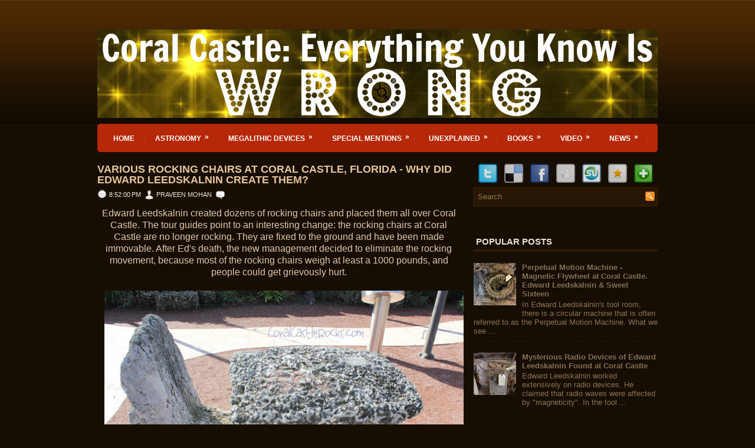

--- FILE ---
content_type: text/html; charset=UTF-8
request_url: http://www.coralcastlerocks.com/2016/07/various-rocking-chairs-at-coral-castle.html
body_size: 32468
content:
<!DOCTYPE html>
<html dir='ltr' xmlns='http://www.w3.org/1999/xhtml' xmlns:b='http://www.google.com/2005/gml/b' xmlns:data='http://www.google.com/2005/gml/data' xmlns:expr='http://www.google.com/2005/gml/expr'>
<head>
<link href='https://www.blogger.com/static/v1/widgets/2944754296-widget_css_bundle.css' rel='stylesheet' type='text/css'/>
<script async='async' src='//pagead2.googlesyndication.com/pagead/js/adsbygoogle.js'></script>
<script>
  (adsbygoogle = window.adsbygoogle || []).push({
    google_ad_client: "ca-pub-8761695372955503",
    enable_page_level_ads: true
  });
</script>
<meta content='text/html; charset=UTF-8' http-equiv='Content-Type'/>
<meta content='blogger' name='generator'/>
<link href='http://www.coralcastlerocks.com/favicon.ico' rel='icon' type='image/x-icon'/>
<link href='http://www.coralcastlerocks.com/2016/07/various-rocking-chairs-at-coral-castle.html' rel='canonical'/>
<link rel="alternate" type="application/atom+xml" title="Coral Castle: Everything You Know Is Wrong - Atom" href="http://www.coralcastlerocks.com/feeds/posts/default" />
<link rel="alternate" type="application/rss+xml" title="Coral Castle: Everything You Know Is Wrong - RSS" href="http://www.coralcastlerocks.com/feeds/posts/default?alt=rss" />
<link rel="service.post" type="application/atom+xml" title="Coral Castle: Everything You Know Is Wrong - Atom" href="https://www.blogger.com/feeds/1621014112871764496/posts/default" />

<link rel="alternate" type="application/atom+xml" title="Coral Castle: Everything You Know Is Wrong - Atom" href="http://www.coralcastlerocks.com/feeds/2892586409152877932/comments/default" />
<!--Can't find substitution for tag [blog.ieCssRetrofitLinks]-->
<link href='https://blogger.googleusercontent.com/img/b/R29vZ2xl/AVvXsEgZfxrBFTg3cybIi_MnwVER6XzdoU86QQ2r-jBmnnz8_RFpH0L-diYsY2p79dYF8iIGnsiFWXhoRk_vErvHgh440PVkq1aHsinGQ4YQHmeF7QjiwyXcww0ICzgOxa1P_x6A0em4vymkS34/s640/Megalithic_Rocking_Chairs_Balancing_Coral_Castle_Homestead_Florida_United_States_Edward_Leedskalnin+%25281%2529.JPG' rel='image_src'/>
<meta content='http://www.coralcastlerocks.com/2016/07/various-rocking-chairs-at-coral-castle.html' property='og:url'/>
<meta content='Various Rocking Chairs at Coral Castle, Florida - Why did Edward Leedskalnin create them?' property='og:title'/>
<meta content='  Edward Leedskalnin created dozens of rocking chairs and placed them all over Coral Castle. The tour guides point to an interesting change:...' property='og:description'/>
<meta content='https://blogger.googleusercontent.com/img/b/R29vZ2xl/AVvXsEgZfxrBFTg3cybIi_MnwVER6XzdoU86QQ2r-jBmnnz8_RFpH0L-diYsY2p79dYF8iIGnsiFWXhoRk_vErvHgh440PVkq1aHsinGQ4YQHmeF7QjiwyXcww0ICzgOxa1P_x6A0em4vymkS34/w1200-h630-p-k-no-nu/Megalithic_Rocking_Chairs_Balancing_Coral_Castle_Homestead_Florida_United_States_Edward_Leedskalnin+%25281%2529.JPG' property='og:image'/>
<!-- Start www.bloggertipandtrick.net: Changing the Blogger Title Tag -->
<title>Various Rocking Chairs at Coral Castle, Florida - Why did Edward Leedskalnin create them? ~ Coral Castle: Everything You Know Is Wrong</title>
<!-- End www.bloggertipandtrick.net: Changing the Blogger Title Tag -->
<link href='YOUR-FAVICON-URL' rel='shortcut icon' type='image/vnd.microsoft.icon'/>
<style id='page-skin-1' type='text/css'><!--
/*
-----------------------------------------------
Blogger Template Style
Name:   eTheater
Author: Lasantha Bandara
URL 1:  http://www.premiumbloggertemplates.com/
URL 2:  http://www.bloggertipandtrick.net/
Date:   July 2011
License:  This free Blogger template is licensed under the Creative Commons Attribution 3.0 License, which permits both personal and commercial use.
However, to satisfy the 'attribution' clause of the license, you are required to keep the footer links intact which provides due credit to its authors. For more specific details about the license, you may visit the URL below:
http://creativecommons.org/licenses/by/3.0/
----------------------------------------------- */
/* Variable definitions
====================
<Variable name="bgcolor" description="Page Background Color"
type="color" default="#fff">
<Variable name="textcolor" description="Text Color"
type="color" default="#333">
<Variable name="linkcolor" description="Link Color"
type="color" default="#58a">
<Variable name="pagetitlecolor" description="Blog Title Color"
type="color" default="#666">
<Variable name="descriptioncolor" description="Blog Description Color"
type="color" default="#999">
<Variable name="titlecolor" description="Post Title Color"
type="color" default="#c60">
<Variable name="bordercolor" description="Border Color"
type="color" default="#ccc">
<Variable name="sidebarcolor" description="Sidebar Title Color"
type="color" default="#999">
<Variable name="sidebartextcolor" description="Sidebar Text Color"
type="color" default="#666">
<Variable name="visitedlinkcolor" description="Visited Link Color"
type="color" default="#999">
<Variable name="bodyfont" description="Text Font"
type="font" default="normal normal 100% Georgia, Serif">
<Variable name="headerfont" description="Sidebar Title Font"
type="font"
default="normal normal 78% 'Trebuchet MS',Trebuchet,Arial,Verdana,Sans-serif">
<Variable name="pagetitlefont" description="Blog Title Font"
type="font"
default="normal normal 200% Georgia, Serif">
<Variable name="descriptionfont" description="Blog Description Font"
type="font"
default="normal normal 78% 'Trebuchet MS', Trebuchet, Arial, Verdana, Sans-serif">
<Variable name="postfooterfont" description="Post Footer Font"
type="font"
default="normal normal 78% 'Trebuchet MS', Trebuchet, Arial, Verdana, Sans-serif">
<Variable name="startSide" description="Side where text starts in blog language"
type="automatic" default="left">
<Variable name="endSide" description="Side where text ends in blog language"
type="automatic" default="right">
*/
/* Use this with templates/template-twocol.html */
.post-body img {max-width:99% !important;}

--></style>
<script src='https://ajax.googleapis.com/ajax/libs/jquery/1.5.1/jquery.min.js' type='text/javascript'></script>
<script type='text/javascript'>
//<![CDATA[

(function($){
	/* hoverIntent by Brian Cherne */
	$.fn.hoverIntent = function(f,g) {
		// default configuration options
		var cfg = {
			sensitivity: 7,
			interval: 100,
			timeout: 0
		};
		// override configuration options with user supplied object
		cfg = $.extend(cfg, g ? { over: f, out: g } : f );

		// instantiate variables
		// cX, cY = current X and Y position of mouse, updated by mousemove event
		// pX, pY = previous X and Y position of mouse, set by mouseover and polling interval
		var cX, cY, pX, pY;

		// A private function for getting mouse position
		var track = function(ev) {
			cX = ev.pageX;
			cY = ev.pageY;
		};

		// A private function for comparing current and previous mouse position
		var compare = function(ev,ob) {
			ob.hoverIntent_t = clearTimeout(ob.hoverIntent_t);
			// compare mouse positions to see if they've crossed the threshold
			if ( ( Math.abs(pX-cX) + Math.abs(pY-cY) ) < cfg.sensitivity ) {
				$(ob).unbind("mousemove",track);
				// set hoverIntent state to true (so mouseOut can be called)
				ob.hoverIntent_s = 1;
				return cfg.over.apply(ob,[ev]);
			} else {
				// set previous coordinates for next time
				pX = cX; pY = cY;
				// use self-calling timeout, guarantees intervals are spaced out properly (avoids JavaScript timer bugs)
				ob.hoverIntent_t = setTimeout( function(){compare(ev, ob);} , cfg.interval );
			}
		};

		// A private function for delaying the mouseOut function
		var delay = function(ev,ob) {
			ob.hoverIntent_t = clearTimeout(ob.hoverIntent_t);
			ob.hoverIntent_s = 0;
			return cfg.out.apply(ob,[ev]);
		};

		// A private function for handling mouse 'hovering'
		var handleHover = function(e) {
			// next three lines copied from jQuery.hover, ignore children onMouseOver/onMouseOut
			var p = (e.type == "mouseover" ? e.fromElement : e.toElement) || e.relatedTarget;
			while ( p && p != this ) { try { p = p.parentNode; } catch(e) { p = this; } }
			if ( p == this ) { return false; }

			// copy objects to be passed into t (required for event object to be passed in IE)
			var ev = jQuery.extend({},e);
			var ob = this;

			// cancel hoverIntent timer if it exists
			if (ob.hoverIntent_t) { ob.hoverIntent_t = clearTimeout(ob.hoverIntent_t); }

			// else e.type == "onmouseover"
			if (e.type == "mouseover") {
				// set "previous" X and Y position based on initial entry point
				pX = ev.pageX; pY = ev.pageY;
				// update "current" X and Y position based on mousemove
				$(ob).bind("mousemove",track);
				// start polling interval (self-calling timeout) to compare mouse coordinates over time
				if (ob.hoverIntent_s != 1) { ob.hoverIntent_t = setTimeout( function(){compare(ev,ob);} , cfg.interval );}

			// else e.type == "onmouseout"
			} else {
				// unbind expensive mousemove event
				$(ob).unbind("mousemove",track);
				// if hoverIntent state is true, then call the mouseOut function after the specified delay
				if (ob.hoverIntent_s == 1) { ob.hoverIntent_t = setTimeout( function(){delay(ev,ob);} , cfg.timeout );}
			}
		};

		// bind the function to the two event listeners
		return this.mouseover(handleHover).mouseout(handleHover);
	};
	
})(jQuery);

//]]>
</script>
<script type='text/javascript'>
//<![CDATA[

/*
 * Superfish v1.4.8 - jQuery menu widget
 * Copyright (c) 2008 Joel Birch
 *
 * Dual licensed under the MIT and GPL licenses:
 * 	http://www.opensource.org/licenses/mit-license.php
 * 	http://www.gnu.org/licenses/gpl.html
 *
 * CHANGELOG: http://users.tpg.com.au/j_birch/plugins/superfish/changelog.txt
 */

;(function($){
	$.fn.superfish = function(op){

		var sf = $.fn.superfish,
			c = sf.c,
			$arrow = $(['<span class="',c.arrowClass,'"> &#187;</span>'].join('')),
			over = function(){
				var $$ = $(this), menu = getMenu($$);
				clearTimeout(menu.sfTimer);
				$$.showSuperfishUl().siblings().hideSuperfishUl();
			},
			out = function(){
				var $$ = $(this), menu = getMenu($$), o = sf.op;
				clearTimeout(menu.sfTimer);
				menu.sfTimer=setTimeout(function(){
					o.retainPath=($.inArray($$[0],o.$path)>-1);
					$$.hideSuperfishUl();
					if (o.$path.length && $$.parents(['li.',o.hoverClass].join('')).length<1){over.call(o.$path);}
				},o.delay);	
			},
			getMenu = function($menu){
				var menu = $menu.parents(['ul.',c.menuClass,':first'].join(''))[0];
				sf.op = sf.o[menu.serial];
				return menu;
			},
			addArrow = function($a){ $a.addClass(c.anchorClass).append($arrow.clone()); };
			
		return this.each(function() {
			var s = this.serial = sf.o.length;
			var o = $.extend({},sf.defaults,op);
			o.$path = $('li.'+o.pathClass,this).slice(0,o.pathLevels).each(function(){
				$(this).addClass([o.hoverClass,c.bcClass].join(' '))
					.filter('li:has(ul)').removeClass(o.pathClass);
			});
			sf.o[s] = sf.op = o;
			
			$('li:has(ul)',this)[($.fn.hoverIntent && !o.disableHI) ? 'hoverIntent' : 'hover'](over,out).each(function() {
				if (o.autoArrows) addArrow( $('>a:first-child',this) );
			})
			.not('.'+c.bcClass)
				.hideSuperfishUl();
			
			var $a = $('a',this);
			$a.each(function(i){
				var $li = $a.eq(i).parents('li');
				$a.eq(i).focus(function(){over.call($li);}).blur(function(){out.call($li);});
			});
			o.onInit.call(this);
			
		}).each(function() {
			var menuClasses = [c.menuClass];
			if (sf.op.dropShadows  && !($.browser.msie && $.browser.version < 7)) menuClasses.push(c.shadowClass);
			$(this).addClass(menuClasses.join(' '));
		});
	};

	var sf = $.fn.superfish;
	sf.o = [];
	sf.op = {};
	sf.IE7fix = function(){
		var o = sf.op;
		if ($.browser.msie && $.browser.version > 6 && o.dropShadows && o.animation.opacity!=undefined)
			this.toggleClass(sf.c.shadowClass+'-off');
		};
	sf.c = {
		bcClass     : 'sf-breadcrumb',
		menuClass   : 'sf-js-enabled',
		anchorClass : 'sf-with-ul',
		arrowClass  : 'sf-sub-indicator',
		shadowClass : 'sf-shadow'
	};
	sf.defaults = {
		hoverClass	: 'sfHover',
		pathClass	: 'overideThisToUse',
		pathLevels	: 1,
		delay		: 800,
		animation	: {opacity:'show'},
		speed		: 'normal',
		autoArrows	: true,
		dropShadows : true,
		disableHI	: false,		// true disables hoverIntent detection
		onInit		: function(){}, // callback functions
		onBeforeShow: function(){},
		onShow		: function(){},
		onHide		: function(){}
	};
	$.fn.extend({
		hideSuperfishUl : function(){
			var o = sf.op,
				not = (o.retainPath===true) ? o.$path : '';
			o.retainPath = false;
			var $ul = $(['li.',o.hoverClass].join(''),this).add(this).not(not).removeClass(o.hoverClass)
					.find('>ul').hide().css('visibility','hidden');
			o.onHide.call($ul);
			return this;
		},
		showSuperfishUl : function(){
			var o = sf.op,
				sh = sf.c.shadowClass+'-off',
				$ul = this.addClass(o.hoverClass)
					.find('>ul:hidden').css('visibility','visible');
			sf.IE7fix.call($ul);
			o.onBeforeShow.call($ul);
			$ul.animate(o.animation,o.speed,function(){ sf.IE7fix.call($ul); o.onShow.call($ul); });
			return this;
		}
	});

})(jQuery);



//]]>
</script>
<script type='text/javascript'>
//<![CDATA[

/*
 * jQuery Cycle Plugin (with Transition Definitions)
 * Examples and documentation at: http://jquery.malsup.com/cycle/
 * Copyright (c) 2007-2010 M. Alsup
 * Version: 2.88 (08-JUN-2010)
 * Dual licensed under the MIT and GPL licenses.
 * http://jquery.malsup.com/license.html
 * Requires: jQuery v1.2.6 or later
 */
(function($){var ver="2.88";if($.support==undefined){$.support={opacity:!($.browser.msie)};}function debug(s){if($.fn.cycle.debug){log(s);}}function log(){if(window.console&&window.console.log){window.console.log("[cycle] "+Array.prototype.join.call(arguments," "));}}$.fn.cycle=function(options,arg2){var o={s:this.selector,c:this.context};if(this.length===0&&options!="stop"){if(!$.isReady&&o.s){log("DOM not ready, queuing slideshow");$(function(){$(o.s,o.c).cycle(options,arg2);});return this;}log("terminating; zero elements found by selector"+($.isReady?"":" (DOM not ready)"));return this;}return this.each(function(){var opts=handleArguments(this,options,arg2);if(opts===false){return;}opts.updateActivePagerLink=opts.updateActivePagerLink||$.fn.cycle.updateActivePagerLink;if(this.cycleTimeout){clearTimeout(this.cycleTimeout);}this.cycleTimeout=this.cyclePause=0;var $cont=$(this);var $slides=opts.slideExpr?$(opts.slideExpr,this):$cont.children();var els=$slides.get();if(els.length<2){log("terminating; too few slides: "+els.length);return;}var opts2=buildOptions($cont,$slides,els,opts,o);if(opts2===false){return;}var startTime=opts2.continuous?10:getTimeout(els[opts2.currSlide],els[opts2.nextSlide],opts2,!opts2.rev);if(startTime){startTime+=(opts2.delay||0);if(startTime<10){startTime=10;}debug("first timeout: "+startTime);this.cycleTimeout=setTimeout(function(){go(els,opts2,0,(!opts2.rev&&!opts.backwards));},startTime);}});};function handleArguments(cont,options,arg2){if(cont.cycleStop==undefined){cont.cycleStop=0;}if(options===undefined||options===null){options={};}if(options.constructor==String){switch(options){case"destroy":case"stop":var opts=$(cont).data("cycle.opts");if(!opts){return false;}cont.cycleStop++;if(cont.cycleTimeout){clearTimeout(cont.cycleTimeout);}cont.cycleTimeout=0;$(cont).removeData("cycle.opts");if(options=="destroy"){destroy(opts);}return false;case"toggle":cont.cyclePause=(cont.cyclePause===1)?0:1;checkInstantResume(cont.cyclePause,arg2,cont);return false;case"pause":cont.cyclePause=1;return false;case"resume":cont.cyclePause=0;checkInstantResume(false,arg2,cont);return false;case"prev":case"next":var opts=$(cont).data("cycle.opts");if(!opts){log('options not found, "prev/next" ignored');return false;}$.fn.cycle[options](opts);return false;default:options={fx:options};}return options;}else{if(options.constructor==Number){var num=options;options=$(cont).data("cycle.opts");if(!options){log("options not found, can not advance slide");return false;}if(num<0||num>=options.elements.length){log("invalid slide index: "+num);return false;}options.nextSlide=num;if(cont.cycleTimeout){clearTimeout(cont.cycleTimeout);cont.cycleTimeout=0;}if(typeof arg2=="string"){options.oneTimeFx=arg2;}go(options.elements,options,1,num>=options.currSlide);return false;}}return options;function checkInstantResume(isPaused,arg2,cont){if(!isPaused&&arg2===true){var options=$(cont).data("cycle.opts");if(!options){log("options not found, can not resume");return false;}if(cont.cycleTimeout){clearTimeout(cont.cycleTimeout);cont.cycleTimeout=0;}go(options.elements,options,1,(!opts.rev&&!opts.backwards));}}}function removeFilter(el,opts){if(!$.support.opacity&&opts.cleartype&&el.style.filter){try{el.style.removeAttribute("filter");}catch(smother){}}}function destroy(opts){if(opts.next){$(opts.next).unbind(opts.prevNextEvent);}if(opts.prev){$(opts.prev).unbind(opts.prevNextEvent);}if(opts.pager||opts.pagerAnchorBuilder){$.each(opts.pagerAnchors||[],function(){this.unbind().remove();});}opts.pagerAnchors=null;if(opts.destroy){opts.destroy(opts);}}function buildOptions($cont,$slides,els,options,o){var opts=$.extend({},$.fn.cycle.defaults,options||{},$.metadata?$cont.metadata():$.meta?$cont.data():{});if(opts.autostop){opts.countdown=opts.autostopCount||els.length;}var cont=$cont[0];$cont.data("cycle.opts",opts);opts.$cont=$cont;opts.stopCount=cont.cycleStop;opts.elements=els;opts.before=opts.before?[opts.before]:[];opts.after=opts.after?[opts.after]:[];opts.after.unshift(function(){opts.busy=0;});if(!$.support.opacity&&opts.cleartype){opts.after.push(function(){removeFilter(this,opts);});}if(opts.continuous){opts.after.push(function(){go(els,opts,0,(!opts.rev&&!opts.backwards));});}saveOriginalOpts(opts);if(!$.support.opacity&&opts.cleartype&&!opts.cleartypeNoBg){clearTypeFix($slides);}if($cont.css("position")=="static"){$cont.css("position","relative");}if(opts.width){$cont.width(opts.width);}if(opts.height&&opts.height!="auto"){$cont.height(opts.height);}if(opts.startingSlide){opts.startingSlide=parseInt(opts.startingSlide);}else{if(opts.backwards){opts.startingSlide=els.length-1;}}if(opts.random){opts.randomMap=[];for(var i=0;i<els.length;i++){opts.randomMap.push(i);}opts.randomMap.sort(function(a,b){return Math.random()-0.5;});opts.randomIndex=1;opts.startingSlide=opts.randomMap[1];}else{if(opts.startingSlide>=els.length){opts.startingSlide=0;}}opts.currSlide=opts.startingSlide||0;var first=opts.startingSlide;$slides.css({position:"absolute",top:0,left:0}).hide().each(function(i){var z;if(opts.backwards){z=first?i<=first?els.length+(i-first):first-i:els.length-i;}else{z=first?i>=first?els.length-(i-first):first-i:els.length-i;}$(this).css("z-index",z);});$(els[first]).css("opacity",1).show();removeFilter(els[first],opts);if(opts.fit&&opts.width){$slides.width(opts.width);}if(opts.fit&&opts.height&&opts.height!="auto"){$slides.height(opts.height);}var reshape=opts.containerResize&&!$cont.innerHeight();if(reshape){var maxw=0,maxh=0;for(var j=0;j<els.length;j++){var $e=$(els[j]),e=$e[0],w=$e.outerWidth(),h=$e.outerHeight();if(!w){w=e.offsetWidth||e.width||$e.attr("width");}if(!h){h=e.offsetHeight||e.height||$e.attr("height");}maxw=w>maxw?w:maxw;maxh=h>maxh?h:maxh;}if(maxw>0&&maxh>0){$cont.css({width:maxw+"px",height:maxh+"px"});}}if(opts.pause){$cont.hover(function(){this.cyclePause++;},function(){this.cyclePause--;});}if(supportMultiTransitions(opts)===false){return false;}var requeue=false;options.requeueAttempts=options.requeueAttempts||0;$slides.each(function(){var $el=$(this);this.cycleH=(opts.fit&&opts.height)?opts.height:($el.height()||this.offsetHeight||this.height||$el.attr("height")||0);this.cycleW=(opts.fit&&opts.width)?opts.width:($el.width()||this.offsetWidth||this.width||$el.attr("width")||0);if($el.is("img")){var loadingIE=($.browser.msie&&this.cycleW==28&&this.cycleH==30&&!this.complete);var loadingFF=($.browser.mozilla&&this.cycleW==34&&this.cycleH==19&&!this.complete);var loadingOp=($.browser.opera&&((this.cycleW==42&&this.cycleH==19)||(this.cycleW==37&&this.cycleH==17))&&!this.complete);var loadingOther=(this.cycleH==0&&this.cycleW==0&&!this.complete);if(loadingIE||loadingFF||loadingOp||loadingOther){if(o.s&&opts.requeueOnImageNotLoaded&&++options.requeueAttempts<100){log(options.requeueAttempts," - img slide not loaded, requeuing slideshow: ",this.src,this.cycleW,this.cycleH);setTimeout(function(){$(o.s,o.c).cycle(options);},opts.requeueTimeout);requeue=true;return false;}else{log("could not determine size of image: "+this.src,this.cycleW,this.cycleH);}}}return true;});if(requeue){return false;}opts.cssBefore=opts.cssBefore||{};opts.animIn=opts.animIn||{};opts.animOut=opts.animOut||{};$slides.not(":eq("+first+")").css(opts.cssBefore);if(opts.cssFirst){$($slides[first]).css(opts.cssFirst);}if(opts.timeout){opts.timeout=parseInt(opts.timeout);if(opts.speed.constructor==String){opts.speed=$.fx.speeds[opts.speed]||parseInt(opts.speed);}if(!opts.sync){opts.speed=opts.speed/2;}var buffer=opts.fx=="shuffle"?500:250;while((opts.timeout-opts.speed)<buffer){opts.timeout+=opts.speed;}}if(opts.easing){opts.easeIn=opts.easeOut=opts.easing;}if(!opts.speedIn){opts.speedIn=opts.speed;}if(!opts.speedOut){opts.speedOut=opts.speed;}opts.slideCount=els.length;opts.currSlide=opts.lastSlide=first;if(opts.random){if(++opts.randomIndex==els.length){opts.randomIndex=0;}opts.nextSlide=opts.randomMap[opts.randomIndex];}else{if(opts.backwards){opts.nextSlide=opts.startingSlide==0?(els.length-1):opts.startingSlide-1;}else{opts.nextSlide=opts.startingSlide>=(els.length-1)?0:opts.startingSlide+1;}}if(!opts.multiFx){var init=$.fn.cycle.transitions[opts.fx];if($.isFunction(init)){init($cont,$slides,opts);}else{if(opts.fx!="custom"&&!opts.multiFx){log("unknown transition: "+opts.fx,"; slideshow terminating");return false;}}}var e0=$slides[first];if(opts.before.length){opts.before[0].apply(e0,[e0,e0,opts,true]);}if(opts.after.length>1){opts.after[1].apply(e0,[e0,e0,opts,true]);}if(opts.next){$(opts.next).bind(opts.prevNextEvent,function(){return advance(opts,opts.rev?-1:1);});}if(opts.prev){$(opts.prev).bind(opts.prevNextEvent,function(){return advance(opts,opts.rev?1:-1);});}if(opts.pager||opts.pagerAnchorBuilder){buildPager(els,opts);}exposeAddSlide(opts,els);return opts;}function saveOriginalOpts(opts){opts.original={before:[],after:[]};opts.original.cssBefore=$.extend({},opts.cssBefore);opts.original.cssAfter=$.extend({},opts.cssAfter);opts.original.animIn=$.extend({},opts.animIn);opts.original.animOut=$.extend({},opts.animOut);$.each(opts.before,function(){opts.original.before.push(this);});$.each(opts.after,function(){opts.original.after.push(this);});}function supportMultiTransitions(opts){var i,tx,txs=$.fn.cycle.transitions;if(opts.fx.indexOf(",")>0){opts.multiFx=true;opts.fxs=opts.fx.replace(/\s*/g,"").split(",");for(i=0;i<opts.fxs.length;i++){var fx=opts.fxs[i];tx=txs[fx];if(!tx||!txs.hasOwnProperty(fx)||!$.isFunction(tx)){log("discarding unknown transition: ",fx);opts.fxs.splice(i,1);i--;}}if(!opts.fxs.length){log("No valid transitions named; slideshow terminating.");return false;}}else{if(opts.fx=="all"){opts.multiFx=true;opts.fxs=[];for(p in txs){tx=txs[p];if(txs.hasOwnProperty(p)&&$.isFunction(tx)){opts.fxs.push(p);}}}}if(opts.multiFx&&opts.randomizeEffects){var r1=Math.floor(Math.random()*20)+30;for(i=0;i<r1;i++){var r2=Math.floor(Math.random()*opts.fxs.length);opts.fxs.push(opts.fxs.splice(r2,1)[0]);}debug("randomized fx sequence: ",opts.fxs);}return true;}function exposeAddSlide(opts,els){opts.addSlide=function(newSlide,prepend){var $s=$(newSlide),s=$s[0];if(!opts.autostopCount){opts.countdown++;}els[prepend?"unshift":"push"](s);if(opts.els){opts.els[prepend?"unshift":"push"](s);}opts.slideCount=els.length;$s.css("position","absolute");$s[prepend?"prependTo":"appendTo"](opts.$cont);if(prepend){opts.currSlide++;opts.nextSlide++;}if(!$.support.opacity&&opts.cleartype&&!opts.cleartypeNoBg){clearTypeFix($s);}if(opts.fit&&opts.width){$s.width(opts.width);}if(opts.fit&&opts.height&&opts.height!="auto"){$slides.height(opts.height);}s.cycleH=(opts.fit&&opts.height)?opts.height:$s.height();s.cycleW=(opts.fit&&opts.width)?opts.width:$s.width();$s.css(opts.cssBefore);if(opts.pager||opts.pagerAnchorBuilder){$.fn.cycle.createPagerAnchor(els.length-1,s,$(opts.pager),els,opts);}if($.isFunction(opts.onAddSlide)){opts.onAddSlide($s);}else{$s.hide();}};}$.fn.cycle.resetState=function(opts,fx){fx=fx||opts.fx;opts.before=[];opts.after=[];opts.cssBefore=$.extend({},opts.original.cssBefore);opts.cssAfter=$.extend({},opts.original.cssAfter);opts.animIn=$.extend({},opts.original.animIn);opts.animOut=$.extend({},opts.original.animOut);opts.fxFn=null;$.each(opts.original.before,function(){opts.before.push(this);});$.each(opts.original.after,function(){opts.after.push(this);});var init=$.fn.cycle.transitions[fx];if($.isFunction(init)){init(opts.$cont,$(opts.elements),opts);}};function go(els,opts,manual,fwd){if(manual&&opts.busy&&opts.manualTrump){debug("manualTrump in go(), stopping active transition");$(els).stop(true,true);opts.busy=false;}if(opts.busy){debug("transition active, ignoring new tx request");return;}var p=opts.$cont[0],curr=els[opts.currSlide],next=els[opts.nextSlide];if(p.cycleStop!=opts.stopCount||p.cycleTimeout===0&&!manual){return;}if(!manual&&!p.cyclePause&&!opts.bounce&&((opts.autostop&&(--opts.countdown<=0))||(opts.nowrap&&!opts.random&&opts.nextSlide<opts.currSlide))){if(opts.end){opts.end(opts);}return;}var changed=false;if((manual||!p.cyclePause)&&(opts.nextSlide!=opts.currSlide)){changed=true;var fx=opts.fx;curr.cycleH=curr.cycleH||$(curr).height();curr.cycleW=curr.cycleW||$(curr).width();next.cycleH=next.cycleH||$(next).height();next.cycleW=next.cycleW||$(next).width();if(opts.multiFx){if(opts.lastFx==undefined||++opts.lastFx>=opts.fxs.length){opts.lastFx=0;}fx=opts.fxs[opts.lastFx];opts.currFx=fx;}if(opts.oneTimeFx){fx=opts.oneTimeFx;opts.oneTimeFx=null;}$.fn.cycle.resetState(opts,fx);if(opts.before.length){$.each(opts.before,function(i,o){if(p.cycleStop!=opts.stopCount){return;}o.apply(next,[curr,next,opts,fwd]);});}var after=function(){$.each(opts.after,function(i,o){if(p.cycleStop!=opts.stopCount){return;}o.apply(next,[curr,next,opts,fwd]);});};debug("tx firing; currSlide: "+opts.currSlide+"; nextSlide: "+opts.nextSlide);opts.busy=1;if(opts.fxFn){opts.fxFn(curr,next,opts,after,fwd,manual&&opts.fastOnEvent);}else{if($.isFunction($.fn.cycle[opts.fx])){$.fn.cycle[opts.fx](curr,next,opts,after,fwd,manual&&opts.fastOnEvent);}else{$.fn.cycle.custom(curr,next,opts,after,fwd,manual&&opts.fastOnEvent);}}}if(changed||opts.nextSlide==opts.currSlide){opts.lastSlide=opts.currSlide;if(opts.random){opts.currSlide=opts.nextSlide;if(++opts.randomIndex==els.length){opts.randomIndex=0;}opts.nextSlide=opts.randomMap[opts.randomIndex];if(opts.nextSlide==opts.currSlide){opts.nextSlide=(opts.currSlide==opts.slideCount-1)?0:opts.currSlide+1;}}else{if(opts.backwards){var roll=(opts.nextSlide-1)<0;if(roll&&opts.bounce){opts.backwards=!opts.backwards;opts.nextSlide=1;opts.currSlide=0;}else{opts.nextSlide=roll?(els.length-1):opts.nextSlide-1;opts.currSlide=roll?0:opts.nextSlide+1;}}else{var roll=(opts.nextSlide+1)==els.length;if(roll&&opts.bounce){opts.backwards=!opts.backwards;opts.nextSlide=els.length-2;opts.currSlide=els.length-1;}else{opts.nextSlide=roll?0:opts.nextSlide+1;opts.currSlide=roll?els.length-1:opts.nextSlide-1;}}}}if(changed&&opts.pager){opts.updateActivePagerLink(opts.pager,opts.currSlide,opts.activePagerClass);}var ms=0;if(opts.timeout&&!opts.continuous){ms=getTimeout(els[opts.currSlide],els[opts.nextSlide],opts,fwd);}else{if(opts.continuous&&p.cyclePause){ms=10;}}if(ms>0){p.cycleTimeout=setTimeout(function(){go(els,opts,0,(!opts.rev&&!opts.backwards));},ms);}}$.fn.cycle.updateActivePagerLink=function(pager,currSlide,clsName){$(pager).each(function(){$(this).children().removeClass(clsName).eq(currSlide).addClass(clsName);});};function getTimeout(curr,next,opts,fwd){if(opts.timeoutFn){var t=opts.timeoutFn.call(curr,curr,next,opts,fwd);while((t-opts.speed)<250){t+=opts.speed;}debug("calculated timeout: "+t+"; speed: "+opts.speed);if(t!==false){return t;}}return opts.timeout;}$.fn.cycle.next=function(opts){advance(opts,opts.rev?-1:1);};$.fn.cycle.prev=function(opts){advance(opts,opts.rev?1:-1);};function advance(opts,val){var els=opts.elements;var p=opts.$cont[0],timeout=p.cycleTimeout;if(timeout){clearTimeout(timeout);p.cycleTimeout=0;}if(opts.random&&val<0){opts.randomIndex--;if(--opts.randomIndex==-2){opts.randomIndex=els.length-2;}else{if(opts.randomIndex==-1){opts.randomIndex=els.length-1;}}opts.nextSlide=opts.randomMap[opts.randomIndex];}else{if(opts.random){opts.nextSlide=opts.randomMap[opts.randomIndex];}else{opts.nextSlide=opts.currSlide+val;if(opts.nextSlide<0){if(opts.nowrap){return false;}opts.nextSlide=els.length-1;}else{if(opts.nextSlide>=els.length){if(opts.nowrap){return false;}opts.nextSlide=0;}}}}var cb=opts.onPrevNextEvent||opts.prevNextClick;if($.isFunction(cb)){cb(val>0,opts.nextSlide,els[opts.nextSlide]);}go(els,opts,1,val>=0);return false;}function buildPager(els,opts){var $p=$(opts.pager);$.each(els,function(i,o){$.fn.cycle.createPagerAnchor(i,o,$p,els,opts);});opts.updateActivePagerLink(opts.pager,opts.startingSlide,opts.activePagerClass);}$.fn.cycle.createPagerAnchor=function(i,el,$p,els,opts){var a;if($.isFunction(opts.pagerAnchorBuilder)){a=opts.pagerAnchorBuilder(i,el);debug("pagerAnchorBuilder("+i+", el) returned: "+a);}else{a='<a href="#">'+(i+1)+"</a>";}if(!a){return;}var $a=$(a);if($a.parents("body").length===0){var arr=[];if($p.length>1){$p.each(function(){var $clone=$a.clone(true);$(this).append($clone);arr.push($clone[0]);});$a=$(arr);}else{$a.appendTo($p);}}opts.pagerAnchors=opts.pagerAnchors||[];opts.pagerAnchors.push($a);$a.bind(opts.pagerEvent,function(e){e.preventDefault();opts.nextSlide=i;var p=opts.$cont[0],timeout=p.cycleTimeout;if(timeout){clearTimeout(timeout);p.cycleTimeout=0;}var cb=opts.onPagerEvent||opts.pagerClick;if($.isFunction(cb)){cb(opts.nextSlide,els[opts.nextSlide]);}go(els,opts,1,opts.currSlide<i);});if(!/^click/.test(opts.pagerEvent)&&!opts.allowPagerClickBubble){$a.bind("click.cycle",function(){return false;});}if(opts.pauseOnPagerHover){$a.hover(function(){opts.$cont[0].cyclePause++;},function(){opts.$cont[0].cyclePause--;});}};$.fn.cycle.hopsFromLast=function(opts,fwd){var hops,l=opts.lastSlide,c=opts.currSlide;if(fwd){hops=c>l?c-l:opts.slideCount-l;}else{hops=c<l?l-c:l+opts.slideCount-c;}return hops;};function clearTypeFix($slides){debug("applying clearType background-color hack");function hex(s){s=parseInt(s).toString(16);return s.length<2?"0"+s:s;}function getBg(e){for(;e&&e.nodeName.toLowerCase()!="html";e=e.parentNode){var v=$.css(e,"background-color");if(v.indexOf("rgb")>=0){var rgb=v.match(/\d+/g);return"#"+hex(rgb[0])+hex(rgb[1])+hex(rgb[2]);}if(v&&v!="transparent"){return v;}}return"#ffffff";}$slides.each(function(){$(this).css("background-color",getBg(this));});}$.fn.cycle.commonReset=function(curr,next,opts,w,h,rev){$(opts.elements).not(curr).hide();opts.cssBefore.opacity=1;opts.cssBefore.display="block";if(w!==false&&next.cycleW>0){opts.cssBefore.width=next.cycleW;}if(h!==false&&next.cycleH>0){opts.cssBefore.height=next.cycleH;}opts.cssAfter=opts.cssAfter||{};opts.cssAfter.display="none";$(curr).css("zIndex",opts.slideCount+(rev===true?1:0));$(next).css("zIndex",opts.slideCount+(rev===true?0:1));};$.fn.cycle.custom=function(curr,next,opts,cb,fwd,speedOverride){var $l=$(curr),$n=$(next);var speedIn=opts.speedIn,speedOut=opts.speedOut,easeIn=opts.easeIn,easeOut=opts.easeOut;$n.css(opts.cssBefore);if(speedOverride){if(typeof speedOverride=="number"){speedIn=speedOut=speedOverride;}else{speedIn=speedOut=1;}easeIn=easeOut=null;}var fn=function(){$n.animate(opts.animIn,speedIn,easeIn,cb);};$l.animate(opts.animOut,speedOut,easeOut,function(){if(opts.cssAfter){$l.css(opts.cssAfter);}if(!opts.sync){fn();}});if(opts.sync){fn();}};$.fn.cycle.transitions={fade:function($cont,$slides,opts){$slides.not(":eq("+opts.currSlide+")").css("opacity",0);opts.before.push(function(curr,next,opts){$.fn.cycle.commonReset(curr,next,opts);opts.cssBefore.opacity=0;});opts.animIn={opacity:1};opts.animOut={opacity:0};opts.cssBefore={top:0,left:0};}};$.fn.cycle.ver=function(){return ver;};$.fn.cycle.defaults={fx:"fade",timeout:4000,timeoutFn:null,continuous:0,speed:1000,speedIn:null,speedOut:null,next:null,prev:null,onPrevNextEvent:null,prevNextEvent:"click.cycle",pager:null,onPagerEvent:null,pagerEvent:"click.cycle",allowPagerClickBubble:false,pagerAnchorBuilder:null,before:null,after:null,end:null,easing:null,easeIn:null,easeOut:null,shuffle:null,animIn:null,animOut:null,cssBefore:null,cssAfter:null,fxFn:null,height:"auto",startingSlide:0,sync:1,random:0,fit:0,containerResize:1,pause:0,pauseOnPagerHover:0,autostop:0,autostopCount:0,delay:0,slideExpr:null,cleartype:!$.support.opacity,cleartypeNoBg:false,nowrap:0,fastOnEvent:0,randomizeEffects:1,rev:0,manualTrump:true,requeueOnImageNotLoaded:true,requeueTimeout:250,activePagerClass:"activeSlide",updateActivePagerLink:null,backwards:false};})(jQuery);
/*
 * jQuery Cycle Plugin Transition Definitions
 * This script is a plugin for the jQuery Cycle Plugin
 * Examples and documentation at: http://malsup.com/jquery/cycle/
 * Copyright (c) 2007-2010 M. Alsup
 * Version:	 2.72
 * Dual licensed under the MIT and GPL licenses:
 * http://www.opensource.org/licenses/mit-license.php
 * http://www.gnu.org/licenses/gpl.html
 */
(function($){$.fn.cycle.transitions.none=function($cont,$slides,opts){opts.fxFn=function(curr,next,opts,after){$(next).show();$(curr).hide();after();};};$.fn.cycle.transitions.scrollUp=function($cont,$slides,opts){$cont.css("overflow","hidden");opts.before.push($.fn.cycle.commonReset);var h=$cont.height();opts.cssBefore={top:h,left:0};opts.cssFirst={top:0};opts.animIn={top:0};opts.animOut={top:-h};};$.fn.cycle.transitions.scrollDown=function($cont,$slides,opts){$cont.css("overflow","hidden");opts.before.push($.fn.cycle.commonReset);var h=$cont.height();opts.cssFirst={top:0};opts.cssBefore={top:-h,left:0};opts.animIn={top:0};opts.animOut={top:h};};$.fn.cycle.transitions.scrollLeft=function($cont,$slides,opts){$cont.css("overflow","hidden");opts.before.push($.fn.cycle.commonReset);var w=$cont.width();opts.cssFirst={left:0};opts.cssBefore={left:w,top:0};opts.animIn={left:0};opts.animOut={left:0-w};};$.fn.cycle.transitions.scrollRight=function($cont,$slides,opts){$cont.css("overflow","hidden");opts.before.push($.fn.cycle.commonReset);var w=$cont.width();opts.cssFirst={left:0};opts.cssBefore={left:-w,top:0};opts.animIn={left:0};opts.animOut={left:w};};$.fn.cycle.transitions.scrollHorz=function($cont,$slides,opts){$cont.css("overflow","hidden").width();opts.before.push(function(curr,next,opts,fwd){$.fn.cycle.commonReset(curr,next,opts);opts.cssBefore.left=fwd?(next.cycleW-1):(1-next.cycleW);opts.animOut.left=fwd?-curr.cycleW:curr.cycleW;});opts.cssFirst={left:0};opts.cssBefore={top:0};opts.animIn={left:0};opts.animOut={top:0};};$.fn.cycle.transitions.scrollVert=function($cont,$slides,opts){$cont.css("overflow","hidden");opts.before.push(function(curr,next,opts,fwd){$.fn.cycle.commonReset(curr,next,opts);opts.cssBefore.top=fwd?(1-next.cycleH):(next.cycleH-1);opts.animOut.top=fwd?curr.cycleH:-curr.cycleH;});opts.cssFirst={top:0};opts.cssBefore={left:0};opts.animIn={top:0};opts.animOut={left:0};};$.fn.cycle.transitions.slideX=function($cont,$slides,opts){opts.before.push(function(curr,next,opts){$(opts.elements).not(curr).hide();$.fn.cycle.commonReset(curr,next,opts,false,true);opts.animIn.width=next.cycleW;});opts.cssBefore={left:0,top:0,width:0};opts.animIn={width:"show"};opts.animOut={width:0};};$.fn.cycle.transitions.slideY=function($cont,$slides,opts){opts.before.push(function(curr,next,opts){$(opts.elements).not(curr).hide();$.fn.cycle.commonReset(curr,next,opts,true,false);opts.animIn.height=next.cycleH;});opts.cssBefore={left:0,top:0,height:0};opts.animIn={height:"show"};opts.animOut={height:0};};$.fn.cycle.transitions.shuffle=function($cont,$slides,opts){var i,w=$cont.css("overflow","visible").width();$slides.css({left:0,top:0});opts.before.push(function(curr,next,opts){$.fn.cycle.commonReset(curr,next,opts,true,true,true);});if(!opts.speedAdjusted){opts.speed=opts.speed/2;opts.speedAdjusted=true;}opts.random=0;opts.shuffle=opts.shuffle||{left:-w,top:15};opts.els=[];for(i=0;i<$slides.length;i++){opts.els.push($slides[i]);}for(i=0;i<opts.currSlide;i++){opts.els.push(opts.els.shift());}opts.fxFn=function(curr,next,opts,cb,fwd){var $el=fwd?$(curr):$(next);$(next).css(opts.cssBefore);var count=opts.slideCount;$el.animate(opts.shuffle,opts.speedIn,opts.easeIn,function(){var hops=$.fn.cycle.hopsFromLast(opts,fwd);for(var k=0;k<hops;k++){fwd?opts.els.push(opts.els.shift()):opts.els.unshift(opts.els.pop());}if(fwd){for(var i=0,len=opts.els.length;i<len;i++){$(opts.els[i]).css("z-index",len-i+count);}}else{var z=$(curr).css("z-index");$el.css("z-index",parseInt(z)+1+count);}$el.animate({left:0,top:0},opts.speedOut,opts.easeOut,function(){$(fwd?this:curr).hide();if(cb){cb();}});});};opts.cssBefore={display:"block",opacity:1,top:0,left:0};};$.fn.cycle.transitions.turnUp=function($cont,$slides,opts){opts.before.push(function(curr,next,opts){$.fn.cycle.commonReset(curr,next,opts,true,false);opts.cssBefore.top=next.cycleH;opts.animIn.height=next.cycleH;});opts.cssFirst={top:0};opts.cssBefore={left:0,height:0};opts.animIn={top:0};opts.animOut={height:0};};$.fn.cycle.transitions.turnDown=function($cont,$slides,opts){opts.before.push(function(curr,next,opts){$.fn.cycle.commonReset(curr,next,opts,true,false);opts.animIn.height=next.cycleH;opts.animOut.top=curr.cycleH;});opts.cssFirst={top:0};opts.cssBefore={left:0,top:0,height:0};opts.animOut={height:0};};$.fn.cycle.transitions.turnLeft=function($cont,$slides,opts){opts.before.push(function(curr,next,opts){$.fn.cycle.commonReset(curr,next,opts,false,true);opts.cssBefore.left=next.cycleW;opts.animIn.width=next.cycleW;});opts.cssBefore={top:0,width:0};opts.animIn={left:0};opts.animOut={width:0};};$.fn.cycle.transitions.turnRight=function($cont,$slides,opts){opts.before.push(function(curr,next,opts){$.fn.cycle.commonReset(curr,next,opts,false,true);opts.animIn.width=next.cycleW;opts.animOut.left=curr.cycleW;});opts.cssBefore={top:0,left:0,width:0};opts.animIn={left:0};opts.animOut={width:0};};$.fn.cycle.transitions.zoom=function($cont,$slides,opts){opts.before.push(function(curr,next,opts){$.fn.cycle.commonReset(curr,next,opts,false,false,true);opts.cssBefore.top=next.cycleH/2;opts.cssBefore.left=next.cycleW/2;opts.animIn={top:0,left:0,width:next.cycleW,height:next.cycleH};opts.animOut={width:0,height:0,top:curr.cycleH/2,left:curr.cycleW/2};});opts.cssFirst={top:0,left:0};opts.cssBefore={width:0,height:0};};$.fn.cycle.transitions.fadeZoom=function($cont,$slides,opts){opts.before.push(function(curr,next,opts){$.fn.cycle.commonReset(curr,next,opts,false,false);opts.cssBefore.left=next.cycleW/2;opts.cssBefore.top=next.cycleH/2;opts.animIn={top:0,left:0,width:next.cycleW,height:next.cycleH};});opts.cssBefore={width:0,height:0};opts.animOut={opacity:0};};$.fn.cycle.transitions.blindX=function($cont,$slides,opts){var w=$cont.css("overflow","hidden").width();opts.before.push(function(curr,next,opts){$.fn.cycle.commonReset(curr,next,opts);opts.animIn.width=next.cycleW;opts.animOut.left=curr.cycleW;});opts.cssBefore={left:w,top:0};opts.animIn={left:0};opts.animOut={left:w};};$.fn.cycle.transitions.blindY=function($cont,$slides,opts){var h=$cont.css("overflow","hidden").height();opts.before.push(function(curr,next,opts){$.fn.cycle.commonReset(curr,next,opts);opts.animIn.height=next.cycleH;opts.animOut.top=curr.cycleH;});opts.cssBefore={top:h,left:0};opts.animIn={top:0};opts.animOut={top:h};};$.fn.cycle.transitions.blindZ=function($cont,$slides,opts){var h=$cont.css("overflow","hidden").height();var w=$cont.width();opts.before.push(function(curr,next,opts){$.fn.cycle.commonReset(curr,next,opts);opts.animIn.height=next.cycleH;opts.animOut.top=curr.cycleH;});opts.cssBefore={top:h,left:w};opts.animIn={top:0,left:0};opts.animOut={top:h,left:w};};$.fn.cycle.transitions.growX=function($cont,$slides,opts){opts.before.push(function(curr,next,opts){$.fn.cycle.commonReset(curr,next,opts,false,true);opts.cssBefore.left=this.cycleW/2;opts.animIn={left:0,width:this.cycleW};opts.animOut={left:0};});opts.cssBefore={width:0,top:0};};$.fn.cycle.transitions.growY=function($cont,$slides,opts){opts.before.push(function(curr,next,opts){$.fn.cycle.commonReset(curr,next,opts,true,false);opts.cssBefore.top=this.cycleH/2;opts.animIn={top:0,height:this.cycleH};opts.animOut={top:0};});opts.cssBefore={height:0,left:0};};$.fn.cycle.transitions.curtainX=function($cont,$slides,opts){opts.before.push(function(curr,next,opts){$.fn.cycle.commonReset(curr,next,opts,false,true,true);opts.cssBefore.left=next.cycleW/2;opts.animIn={left:0,width:this.cycleW};opts.animOut={left:curr.cycleW/2,width:0};});opts.cssBefore={top:0,width:0};};$.fn.cycle.transitions.curtainY=function($cont,$slides,opts){opts.before.push(function(curr,next,opts){$.fn.cycle.commonReset(curr,next,opts,true,false,true);opts.cssBefore.top=next.cycleH/2;opts.animIn={top:0,height:next.cycleH};opts.animOut={top:curr.cycleH/2,height:0};});opts.cssBefore={left:0,height:0};};$.fn.cycle.transitions.cover=function($cont,$slides,opts){var d=opts.direction||"left";var w=$cont.css("overflow","hidden").width();var h=$cont.height();opts.before.push(function(curr,next,opts){$.fn.cycle.commonReset(curr,next,opts);if(d=="right"){opts.cssBefore.left=-w;}else{if(d=="up"){opts.cssBefore.top=h;}else{if(d=="down"){opts.cssBefore.top=-h;}else{opts.cssBefore.left=w;}}}});opts.animIn={left:0,top:0};opts.animOut={opacity:1};opts.cssBefore={top:0,left:0};};$.fn.cycle.transitions.uncover=function($cont,$slides,opts){var d=opts.direction||"left";var w=$cont.css("overflow","hidden").width();var h=$cont.height();opts.before.push(function(curr,next,opts){$.fn.cycle.commonReset(curr,next,opts,true,true,true);if(d=="right"){opts.animOut.left=w;}else{if(d=="up"){opts.animOut.top=-h;}else{if(d=="down"){opts.animOut.top=h;}else{opts.animOut.left=-w;}}}});opts.animIn={left:0,top:0};opts.animOut={opacity:1};opts.cssBefore={top:0,left:0};};$.fn.cycle.transitions.toss=function($cont,$slides,opts){var w=$cont.css("overflow","visible").width();var h=$cont.height();opts.before.push(function(curr,next,opts){$.fn.cycle.commonReset(curr,next,opts,true,true,true);if(!opts.animOut.left&&!opts.animOut.top){opts.animOut={left:w*2,top:-h/2,opacity:0};}else{opts.animOut.opacity=0;}});opts.cssBefore={left:0,top:0};opts.animIn={left:0};};$.fn.cycle.transitions.wipe=function($cont,$slides,opts){var w=$cont.css("overflow","hidden").width();var h=$cont.height();opts.cssBefore=opts.cssBefore||{};var clip;if(opts.clip){if(/l2r/.test(opts.clip)){clip="rect(0px 0px "+h+"px 0px)";}else{if(/r2l/.test(opts.clip)){clip="rect(0px "+w+"px "+h+"px "+w+"px)";}else{if(/t2b/.test(opts.clip)){clip="rect(0px "+w+"px 0px 0px)";}else{if(/b2t/.test(opts.clip)){clip="rect("+h+"px "+w+"px "+h+"px 0px)";}else{if(/zoom/.test(opts.clip)){var top=parseInt(h/2);var left=parseInt(w/2);clip="rect("+top+"px "+left+"px "+top+"px "+left+"px)";}}}}}}opts.cssBefore.clip=opts.cssBefore.clip||clip||"rect(0px 0px 0px 0px)";var d=opts.cssBefore.clip.match(/(\d+)/g);var t=parseInt(d[0]),r=parseInt(d[1]),b=parseInt(d[2]),l=parseInt(d[3]);opts.before.push(function(curr,next,opts){if(curr==next){return;}var $curr=$(curr),$next=$(next);$.fn.cycle.commonReset(curr,next,opts,true,true,false);opts.cssAfter.display="block";var step=1,count=parseInt((opts.speedIn/13))-1;(function f(){var tt=t?t-parseInt(step*(t/count)):0;var ll=l?l-parseInt(step*(l/count)):0;var bb=b<h?b+parseInt(step*((h-b)/count||1)):h;var rr=r<w?r+parseInt(step*((w-r)/count||1)):w;$next.css({clip:"rect("+tt+"px "+rr+"px "+bb+"px "+ll+"px)"});(step++<=count)?setTimeout(f,13):$curr.css("display","none");})();});opts.cssBefore={display:"block",opacity:1,top:0,left:0};opts.animIn={left:0};opts.animOut={left:0};};})(jQuery);

//]]>
</script>
<script type='text/javascript'>
/* <![CDATA[ */
jQuery.noConflict();
jQuery(function(){ 
	jQuery('ul.menu-primary').superfish({ 
	animation: {opacity:'show'},
autoArrows:  true,
                dropShadows: false, 
                speed: 200,
                delay: 800
                });
            });

jQuery(function(){ 
	jQuery('ul.menu-secondary').superfish({ 
	animation: {opacity:'show'},
autoArrows:  true,
                dropShadows: false, 
                speed: 200,
                delay: 800
                });
            });

jQuery(document).ready(function() {
	jQuery('.fp-slides').cycle({
		fx: 'fade',
		timeout: 4000,
		delay: 0,
		speed: 1000,
		next: '.fp-next',
		prev: '.fp-prev',
		pager: '.fp-pager',
		continuous: 0,
		sync: 1,
		pause: 1,
		pauseOnPagerHover: 1,
		cleartype: true,
		cleartypeNoBg: true
	});
 });

/* ]]> */

</script>
<script type='text/javascript'>
//<![CDATA[

function showrecentcomments(json){for(var i=0;i<a_rc;i++){var b_rc=json.feed.entry[i];var c_rc;if(i==json.feed.entry.length)break;for(var k=0;k<b_rc.link.length;k++){if(b_rc.link[k].rel=='alternate'){c_rc=b_rc.link[k].href;break;}}c_rc=c_rc.replace("#","#comment-");var d_rc=c_rc.split("#");d_rc=d_rc[0];var e_rc=d_rc.split("/");e_rc=e_rc[5];e_rc=e_rc.split(".html");e_rc=e_rc[0];var f_rc=e_rc.replace(/-/g," ");f_rc=f_rc.link(d_rc);var g_rc=b_rc.published.$t;var h_rc=g_rc.substring(0,4);var i_rc=g_rc.substring(5,7);var j_rc=g_rc.substring(8,10);var k_rc=new Array();k_rc[1]="Jan";k_rc[2]="Feb";k_rc[3]="Mar";k_rc[4]="Apr";k_rc[5]="May";k_rc[6]="Jun";k_rc[7]="Jul";k_rc[8]="Aug";k_rc[9]="Sep";k_rc[10]="Oct";k_rc[11]="Nov";k_rc[12]="Dec";if("content" in b_rc){var l_rc=b_rc.content.$t;}else if("summary" in b_rc){var l_rc=b_rc.summary.$t;}else var l_rc="";var re=/<\S[^>]*>/g;l_rc=l_rc.replace(re,"");if(m_rc==true)document.write('On '+k_rc[parseInt(i_rc,10)]+' '+j_rc+' ');document.write('<a href="'+c_rc+'">'+b_rc.author[0].name.$t+'</a> commented');if(n_rc==true)document.write(' on '+f_rc);document.write(': ');if(l_rc.length<o_rc){document.write('<i>&#8220;');document.write(l_rc);document.write('&#8221;</i><br/><br/>');}else{document.write('<i>&#8220;');l_rc=l_rc.substring(0,o_rc);var p_rc=l_rc.lastIndexOf(" ");l_rc=l_rc.substring(0,p_rc);document.write(l_rc+'&hellip;&#8221;</i>');document.write('<br/><br/>');}}}

function rp(json){document.write('<ul>');for(var i=0;i<numposts;i++){document.write('<li>');var entry=json.feed.entry[i];var posttitle=entry.title.$t;var posturl;if(i==json.feed.entry.length)break;for(var k=0;k<entry.link.length;k++){if(entry.link[k].rel=='alternate'){posturl=entry.link[k].href;break}}posttitle=posttitle.link(posturl);var readmorelink="(more)";readmorelink=readmorelink.link(posturl);var postdate=entry.published.$t;var cdyear=postdate.substring(0,4);var cdmonth=postdate.substring(5,7);var cdday=postdate.substring(8,10);var monthnames=new Array();monthnames[1]="Jan";monthnames[2]="Feb";monthnames[3]="Mar";monthnames[4]="Apr";monthnames[5]="May";monthnames[6]="Jun";monthnames[7]="Jul";monthnames[8]="Aug";monthnames[9]="Sep";monthnames[10]="Oct";monthnames[11]="Nov";monthnames[12]="Dec";if("content"in entry){var postcontent=entry.content.$t}else if("summary"in entry){var postcontent=entry.summary.$t}else var postcontent="";var re=/<\S[^>]*>/g;postcontent=postcontent.replace(re,"");document.write(posttitle);if(showpostdate==true)document.write(' - '+monthnames[parseInt(cdmonth,10)]+' '+cdday);if(showpostsummary==true){if(postcontent.length<numchars){document.write(postcontent)}else{postcontent=postcontent.substring(0,numchars);var quoteEnd=postcontent.lastIndexOf(" ");postcontent=postcontent.substring(0,quoteEnd);document.write(postcontent+'...'+readmorelink)}}document.write('</li>')}document.write('</ul>')}

//]]>
</script>
<script type='text/javascript'>
summary_noimg = 550;
summary_img = 350;
img_thumb_height = 150;
img_thumb_width = 200; 
</script>
<script type='text/javascript'>
//<![CDATA[

function removeHtmlTag(strx,chop){ 
	if(strx.indexOf("<")!=-1)
	{
		var s = strx.split("<"); 
		for(var i=0;i<s.length;i++){ 
			if(s[i].indexOf(">")!=-1){ 
				s[i] = s[i].substring(s[i].indexOf(">")+1,s[i].length); 
			} 
		} 
		strx =  s.join(""); 
	}
	chop = (chop < strx.length-1) ? chop : strx.length-2; 
	while(strx.charAt(chop-1)!=' ' && strx.indexOf(' ',chop)!=-1) chop++; 
	strx = strx.substring(0,chop-1); 
	return strx+'...'; 
}

function createSummaryAndThumb(pID){
	var div = document.getElementById(pID);
	var imgtag = "";
	var img = div.getElementsByTagName("img");
	var summ = summary_noimg;
	if(img.length>=1) {	
		imgtag = '<span style="float:left; padding:0px 10px 5px 0px;"><img src="'+img[0].src+'" width="'+img_thumb_width+'px" height="'+img_thumb_height+'px"/></span>';
		summ = summary_img;
	}
	
	var summary = imgtag + '<div>' + removeHtmlTag(div.innerHTML,summ) + '</div>';
	div.innerHTML = summary;
}

//]]>
</script>
<style type='text/css'>
body{background:#170E03 url(https://blogger.googleusercontent.com/img/b/R29vZ2xl/AVvXsEjdDqXEBrw1t4phuV_3ovMhyphenhyphendSrdfdyGbVz5M_5Ywua6-0opzGPFs0o11q917OPCRO0m6f1b-hVTFRh6kbcsJSAbrcX2GzTmgcjPFU2-zKSPwp5Cqnar-XDGDKBC9jN7dQ-9Q06sm91mKU/s0/background.png) left top repeat-x;color:#DDC8AF;font-family: Arial, Verdana;font-size: 12px;margin:0px;padding:0px;}
a:link,a:visited{color:#B52808;text-decoration:underline;outline:none;}
a:hover{color:#FF2F00;text-decoration:underline;outline:none;}
a img{border-width:0}
#body-wrapper{margin:0px;padding:0px;}
blockquote{overflow:hidden;padding-left:9px;font-style:italic;color:#fff;border-left:3px solid #2C1A03;}
/* Header-----------------------------------------------*/
#header-wrapper{width:950px;margin:0px auto 0px;height:110px;padding:45px 0px 45px 0px;overflow:hidden;}
#header-inner{background-position:center;margin-left:auto;margin-right:auto}
#header{margin:0;border:0 solid $bordercolor;color:$pagetitlecolor;float:left;width:100%;overflow:hidden;}
#header h1{margin:0 5px 0;padding:0px 0px 0px 0px;font-family:Arial, Helvetica, Sans-serif;font-weight:bold;font-size:36px;line-height:36px;color:#FFFFFF;text-shadow:0px 1px 0px #000;}
#header .description{padding-left:7px;color:#ffffff;line-height:14px;font-size:14px;padding-top:0px;margin-top:5px;text-shadow:0px 1px 0px #000;}
#header h1 a,#header h1 a:visited{color:#FFFFFF;text-decoration:none}
#header h2{padding-left:15px;color:#ffffff;font:14px Arial,Helvetica,Sans-serif}
#header2{float:right;width:0%;margin-right:0px;padding-right:0px;overflow:hidden;}
#header2 .widget{padding:0px 0px 0px 0px;float:right}
/* Outer-Wrapper----------------------------------------------- */
#outer-wrapper{width:950px;margin:0px auto 0px;padding:0;text-align:left;font:$bodyfont;}
#content-wrapper{background:#170E03;}
#main-wrapper{width:625px;padding-top:10px;padding-left:0px;padding-right:0px;float:left;word-wrap:break-word;/* fix for long text breaking sidebar float in IE */
overflow:hidden;/* fix for long non-text content breaking IE sidebar float */
}
#rsidebar-wrapper{width:312px;float:right;margin-left:0px;margin-right:0px;padding-right:0px;padding-top:10px;padding-bottom:15px;word-wrap:break-word;/* fix for long text breaking sidebar float in IE */
overflow:hidden;/* fix for long non-text content breaking IE sidebar float */
}
.menus,.menus *{margin:0;padding:0;list-style:none;list-style-type:none;line-height:1.0}
.menus ul{position:absolute;top:-999em;width:100%}
.menus ul li{width:100%}
.menus li:hover{visibility:inherit}
.menus li{float:left;position:relative}
.menus a{display:block;position:relative}
.menus li:hover ul,.menus li.sfHover ul{left:0;top:100%;z-index:99}
.menus li:hover li ul,.menus li.sfHover li ul{top:-999em}
.menus li li:hover ul,.menus li li.sfHover ul{left:100%;top:0}
.menus li li:hover li ul,.menus li li.sfHover li ul{top:-999em}
.menus li li li:hover ul,.menus li li li.sfHover ul{left:100%;top:0}
.sf-shadow ul{padding:0 8px 9px 0;-moz-border-radius-bottomleft:17px;-moz-border-radius-topright:17px;-webkit-border-top-right-radius:17px;-webkit-border-bottom-left-radius:17px}
.menus .sf-shadow ul.sf-shadow-off{background:transparent}
.menu-primary-wrap{padding:23px 0;position:relative;height:38px;z-index:400;float:right}
.menu-primary{float:right;background:url(https://blogger.googleusercontent.com/img/b/R29vZ2xl/AVvXsEgytGFs1KDgeDlWpIrSizn5yswlu7sXwhsV9kiGqSvNBLxBwwqB5URkb3tPpzircpLT2EFmZj6rTv8NehwqyfaIhT7Qxi2PiDZvRHaGSFFypFAeG8Akg_UirThwNVvJpr4dhNgRLMLsw7o/s0/menu-primary-bg.png) left top repeat-x;-moz-border-radius:5px;-khtml-border-radius:5px;-webkit-border-radius:5px;border-radius:5px}
.menu-primary ul{min-width:160px}
.menu-primary > li{margin:0 6px 0 6px}
.menu-primary li a{color:#CBA47A;padding:12px 16px;text-decoration:none;font:11px Arial,Helvetica,Sans-serif;text-transform:uppercase}
.menu-primary li a:hover,.menu-primary li a:active,.menu-primary li a:focus,.menu-primary li:hover > a,.menu-primary li.current-cat > a,.menu-primary li.current_page_item > a,.menu-primary li.current-menu-item > a{color:#FFE5CA;background:url(https://blogger.googleusercontent.com/img/b/R29vZ2xl/AVvXsEgytGFs1KDgeDlWpIrSizn5yswlu7sXwhsV9kiGqSvNBLxBwwqB5URkb3tPpzircpLT2EFmZj6rTv8NehwqyfaIhT7Qxi2PiDZvRHaGSFFypFAeG8Akg_UirThwNVvJpr4dhNgRLMLsw7o/s0/menu-primary-bg.png) left -138px repeat-x;outline:0}
.menu-primary li li a{color:#F2DBC3;background:#4D2904;text-transform:none;padding:9px 16px;margin:0;font-weight:normal;border:0}
.menu-primary li li a:hover,.menu-primary li li a:active,.menu-primary li li a:focus,.menu-primary li li:hover > a,.menu-primary li li.current-cat > a,.menu-primary li li.current_page_item > a,.menu-primary li li.current-menu-item > a{color:#F2DBC3;background:#351E03;outline:0;border:0}
.menu-primary a.sf-with-ul{padding-right:26px;min-width:1px}
.menu-primary .sf-sub-indicator{position:absolute;display:block;overflow:hidden;right:0;top:0;padding:10px 13px 0 0}
.menu-primary li li .sf-sub-indicator{padding:7px 13px 0 0}
.menu-primary-wrap .sf-shadow ul{background-image:url(https://blogger.googleusercontent.com/img/b/R29vZ2xl/AVvXsEjjNBPQ72uny79J3ZMZqFPIWXcTy6k0D6x8Wu6J2SizqjU6DZaVf15itufiRaiPxceNbHj1X_2RKRyzikYLtwDGfjbItjRN9SE0d_qoYNL9RoFtEd2mj1r6AaM88LIipEN8SsfrBXxGbAI/s0/menu-primary-shadow.png);background-position:bottom right;background-repeat:no-repeat}
.menu-secondary-wrap{padding:0 10px;margin:10px 0;position:relative;height:48px;z-index:300;background:url(https://blogger.googleusercontent.com/img/b/R29vZ2xl/AVvXsEiEhzz2vh53uLQTRbv3uKeoKg-Aa_lcomk7ZuRLKytwxhOFPHtJx-_aIx3ntflhezHODjJlVEGQGmpDh9ho-qee6BPVfmo2oVk6DX4naBmobuSBgxrSRjeAvJ4zIZ103I6RtLWXP-yau8Y/s0/menu-secondary-bg.png) left top repeat-x;-moz-border-radius:5px;-khtml-border-radius:5px;-webkit-border-radius:5px;border-radius:5px}
.menu-secondary{}
.menu-secondary ul{min-width:160px}
.menu-secondary li{background:url(https://blogger.googleusercontent.com/img/b/R29vZ2xl/AVvXsEjNyAND9S3UCoTx62IdkCxHyb-yseaViIo6gzrWHtkWmnnzSC9kCi2Z4-t6yj48RmEAKL6R3zuIuV84jEkxpAVsmiGUgBzUt_-TlxlX0PMSn_SbwNvJS6VrGCcqepJyUOK_3qzJcsbvZcE/s0/menu-secondary-separator.png) right center no-repeat}
.menu-secondary li a{color:#FFF;padding:18px 15px 15px 15px;text-decoration:none;text-transform:uppercase;font:bold 12px Arial,Helvetica,Sans-serif;margin:0 3px 0 2px}
.menu-secondary li a:hover,.menu-secondary li a:active,.menu-secondary li a:focus,.menu-secondary li:hover > a,.menu-secondary li.current-cat > a,.menu-secondary li.current_page_item > a,.menu-secondary li.current-menu-item > a{color:#FFF;background:url(https://blogger.googleusercontent.com/img/b/R29vZ2xl/AVvXsEiEhzz2vh53uLQTRbv3uKeoKg-Aa_lcomk7ZuRLKytwxhOFPHtJx-_aIx3ntflhezHODjJlVEGQGmpDh9ho-qee6BPVfmo2oVk6DX4naBmobuSBgxrSRjeAvJ4zIZ103I6RtLWXP-yau8Y/s0/menu-secondary-bg.png) left -148px repeat-x;outline:0}
.menu-secondary li li a{color:#fff;background:#B52808;padding:10px 15px;text-transform:none;margin:0;font-weight:normal;text-shadow:none}
.menu-secondary li li a:hover,.menu-secondary li li a:active,.menu-secondary li li a:focus,.menu-secondary li li:hover > a,.menu-secondary li li.current-cat > a,.menu-secondary li li.current_page_item > a,.menu-secondary li li.current-menu-item > a{color:#fff;background:#E8350D;outline:0;text-shadow:none}
.menu-secondary a.sf-with-ul{padding-right:26px;min-width:1px}
.menu-secondary li .sf-sub-indicator{position:absolute;display:block;overflow:hidden;right:0;top:0;padding:16px 13px 0 0}
.menu-secondary li li .sf-sub-indicator{padding:8px 13px 0 0}
.menu-secondary-wrap .sf-shadow ul{background:url('https://blogger.googleusercontent.com/img/b/R29vZ2xl/AVvXsEiVMu5FWpxapGmXJQJ1pe5I8FSv7IBzWSqYPzBxXGBIYPvmD1a4YXAVd3Th6A0iR7jRw7ThSzhGFBXIiqGZAJMKaTIw2graqVKsKFM5EsmxRX_TKQVU7JUFYJakaElbphDs-khO0zXNTFQ/s0/menu-secondary-shadow.png') no-repeat bottom right}
/* Headings----------------------------------------------- */
h2{}
/* Posts-----------------------------------------------*/
h2.date-header{margin:1.5em 0 .5em;display:none;}
.wrapfullpost{}
.post{border-bottom:1px solid #231503;margin-bottom:15px;}
.post-title{color:#E5C59E;margin:0 0 10px 0;padding:0;font-family:Arial,Helvetica,Sans-serif;font-size:18px;line-height:18px;font-weight:bold;text-transform:uppercase;}
.post-title a,.post-title a:visited,.post-title strong{display:block;text-decoration:none;color:#E5C59E;text-decoration:none;}
.post-title strong,.post-title a:hover{color:#CD2B06;text-decoration:none;}
.post-body{margin:0px;padding:0px 10px 0px 0px;font-family: Arial, Verdana;font-size: 12px;line-height: 20px;}
.post-footer{margin:5px 0;}
.comment-link{margin-$startSide:.6em}
.post-body img{padding:6px;background:#25231D;border:1px solid #3E392F;}
.postmeta-primary{color:#F0E9D3;font-size:11px;text-transform:uppercase;padding:0 0 5px 0}
.postmeta-secondary{color:#F0E9D3;font-size:11px;padding:0 0 15px 0}
.postmeta-primary a,.postmeta-secondary a{color:#F0E9D3}
.postmeta-primary a:hover,.postmeta-secondary a:hover{color:#CD2B06}
.meta_date,.meta_author,.meta_comments,.meta_edit,.meta_categories,.meta_tags{padding:3px 0 3px 20px;background-position:left center;background-repeat:no-repeat}
.meta_date{background-image:url(https://blogger.googleusercontent.com/img/b/R29vZ2xl/AVvXsEiNYlpdtNNdK51TfUCW07-CscapAqOHanEAEfDhFHCP683x7O3Q39sw_emP9uGtlEcnDVLWEFPI3efGU19uRrlWR1r_0H-NUIyD_DW4JGUT5ICENq5TaSZDSQ__emHnCzR-Pqwun-p17v4/s0/time.png)}
.meta_author{background-image:url(https://blogger.googleusercontent.com/img/b/R29vZ2xl/AVvXsEjC-c-U81nscXuFDEBVbYYVDPd98TR_myL0TCuTgC1x6IYfXkAf-c7y_lppFQ_CcDrnsY5BI68Y545BkN6OMsRgFcFQ5LkvFi8SDo-8zZURoYe9Z8bOAr3IrnPI5wIJrL_tONtq8Q3FZpc/s0/author.png)}
.meta_comments{background-image:url(https://blogger.googleusercontent.com/img/b/R29vZ2xl/AVvXsEh3A9mPs21NaWp2X_3hxm_XvFxrJXBufhUmwsSV5eL_-DO86UjpYztYUt_PS26d18wV_L5zuCAzSMNvsW8hyphenhyphenzhKXLKSs7AA0iSjanE9fPDp4u06DJtRYTzb5hg2TN3bApRFBjp00c1-lN4/s0/comments.png)}
.meta_edit{background-image:url(images/edit.png)}
.meta_categories{background-image:url(https://blogger.googleusercontent.com/img/b/R29vZ2xl/AVvXsEjaNaq0oIEfZpcakqLMoOPPyT0QJnKDl6eylvs-gsFWlEn2mPUXKbA5gTCcQ3lWYpcjNwVw6DDYBlLQHmfuW2ZPqVOvxDasqEZTTCmtM0iuNcDn7x6Ezv-b9wrqsIbCJniuRVfbkMkEBqg/s0/cat.png)}
.meta_tags{background-image:url(https://blogger.googleusercontent.com/img/b/R29vZ2xl/AVvXsEjIPKz2r-5wUrvO5GWUfc1_BuPPQYH6kNcXi6yQ_B4__z6qQ3nwpd5jIl6jpCvr_HuBTs0TRuraWnCu7QKcUj6hVav9B9oHKSmQrBJgPYJN6Xj2Lb9A_nLZRnKxaR7ZMycGMwmOlzXaDQA/s0/tags.png)}
.readmore-wrap{margin-bottom:5px;float:right}
a.readmore{color:#FFF;background:#241503;padding:6px 12px 6px 20px;font-size:12px;line-height:12px;display:block;text-decoration:none}
a.readmore:hover{color:#FFF;background:#B52808;text-decoration:none}
.featuredposts{border:1px solid #371E03;width:623px;background:#1A0F02;margin:0 0 10px 0;height:426px;overflow:hidden}
.fp-slides{}
.fp-post{padding:13px}
.fp-thumbnail{width:595px;height:300px;margin-bottom:10px;overflow:hidden}
.fp-title{color:#CEAF89;font:bold 16px Arial,Helvetica,Sans-serif;padding:0 0 4px 0;margin:0}
.fp-title a{color:#CEAF89;text-decoration:none}
.fp-title a:hover{color:#B52808;text-decoration:none}
.fp-label{color:#CEAF89;margin:15px 15px 0 15px;padding:0;text-transform:uppercase;font:bold 16px/16px Arial,Helvetica,Sans-serif}
.fp-post p{color:#CEAF89;padding:0;margin:0;font:12px/16px Arial,Helvetica,Sans-serif;height:32px;overflow:hidden}
.fp-more,.fp-more:hover{color:#CEAF89;font-weight:bold}
.fp-nav{width:605px;padding:8px 10px;height:17px}
.fp-pager a{background-image:url(https://blogger.googleusercontent.com/img/b/R29vZ2xl/AVvXsEg9RRk3R4-gDCWuen1yE8_RLdsJ3g517uXIyqJYNfGj7dJerbYHYVCYwyWcEfcar4n4d8wQQ_jw01RcojYUzXpHq2VvtA3LnK3y9yIMZBS2fps6RNjsHROKoFxUxidSW8fdlQfOGkt2n-E/s0/featured-pager.png);cursor:pointer;margin:3px 6px 0 0;padding:0;height:10px;width:10px;display:block;float:left;overflow:hidden;text-indent:-999px;background-position:0 0}
.fp-pager a:hover,.fp-pager a.activeSlide{text-decoration:none;background-position:0 -110px}
.fp-prev{float:right;margin-right:4px;width:15px;height:17px;opacity:0.7;background:url(https://blogger.googleusercontent.com/img/b/R29vZ2xl/AVvXsEjir5jpy1a-onTPOFMGaUR_zdEXbSsWs6DeZ8kVLLJIlX57XTVeXhWM-WNMFU9mIGftl0hMT33I5lym65PZ-NPqSmEzS4XnUmQkylbP1Tqrx5HWhfTdPGXBRe9dYeV4Oc3KRdbIEFRQgyw/s0/featured-prev.png) top left no-repeat}
.fp-prev:hover{opacity:1}
.fp-prev:active{opacity:0.7}
.fp-next{float:right;width:15px;height:17px;margin-left:4px;opacity:0.7;background:url(https://blogger.googleusercontent.com/img/b/R29vZ2xl/AVvXsEjmAQ5qG9tp4TAVbXGMHWtJpSmEXvZsRVCeptk9UuzEe9BPYrdtiCSHWyKWGqrqRK86paUqIqG9svBf2AQZNMZRZlsLg42c12KyJEQ0yUyxrtx8abfMrGsRVRzEdgHz95GikwjMg-rZVm0/s0/featured-next.png) top left no-repeat}
.fp-next:hover{opacity:1}
.fp-next:active{opacity:0.7}
/* Sidebar Content----------------------------------------------- */
.sidebar{margin:0 0 10px 0;font-size:13px;color:#887256;}
.sidebar a{text-decoration:none;color:#887256;}
.sidebar a:hover{text-decoration:none;color:#CD300C;}
.sidebar h2{color:#EAE2CE;font-size:15px;line-height:15px;font-family:Arial,Helvetica,Sans-serif;font-weight:bold;margin:0 0 10px 0;padding:6px 0 6px 4px;text-transform:uppercase;border-bottom:4px solid #2C1A03;}
.sidebar ul{list-style-type:none;list-style:none;margin:0px;padding:0px;}
.sidebar ul li{padding:0 0 0 6px;margin:10px 0 0 0;border-bottom:1px dashed #2C1A03;}
.sidebar .widget{margin: 0 0 15px 0;padding:0px;}
.main .widget{margin:0 0 5px;padding:0 0 2px}
.main .Blog{border-bottom-width:0}
/* FOOTER ----------------------------------------------- */
#footer-wrap{}
#footer{margin-top:10px}
#copyrights{color:#FFF;text-align:center;padding:20px 0;background:#271603;text-shadow:0 1px 0 #000}
#copyrights a{color:#FFF}
#copyrights a:hover{color:#fff;text-decoration:none}
#credits{color:#FFF;text-align:center;font-size:11px;padding:10px 0;text-shadow:0 1px 0 #000}
#credits a{color:#FFF;text-decoration:none}
#credits a:hover{text-decoration:none;color:#FFF}
/* Search ----------------------------------------------- */
#search{border:1px solid #432300;background:#271603;height:30px;padding:0;text-align:left;overflow:hidden}
#search #s{background:none;color:#977652;border:0;padding:4px;margin:3px 0 0 2px;float:left}
#search .search-image{border:0;vertical-align:top;float:right;margin:6px 4px 0 2px}
#search-wrap{width:300px;padding:15px 0}
.topsearch #search{margin-top:0;margin-bottom:10px}
/* Comments----------------------------------------------- */
#comments{padding:10px;background:transparent;border:1px solid #231503;}
#comments h4{font-size:16px;font-weight:bold;margin:1em 0;color:$sidebarcolor}
#comments-block3{padding:0;margin:0;float:left;overflow:hidden;position:relative;}
#comment-name-url{width:465px;float:left}
#comment-date{width:465px;float:left;margin-top:5px;font-size:10px;}
#comment-header{float:left;padding:5px 0 40px 10px;margin:5px 0px 15px 0px;position:relative;background:transparent;border:1px solid #231503;}
.avatar-image-container{background:url(https://blogger.googleusercontent.com/img/b/R29vZ2xl/AVvXsEj9NwfFJXkPu6rurAiYGl53I8ndbw32w_UfSoqYw8uZHRPi3niW73ZVmKOQErutomfna7CQbmsDNtGdMmN5sbqxN7Lo-mRHjR19CTNK4xvV8N46yjiPZa5pVBWUCDNDSWYNhIDU9EvPfVg/s0/comment-avatar.jpg);width:32px;height:32px;float:right;margin:5px 10px 5px 5px;border:1px solid #ddd;}
.avatar-image-container img{width:32px;height:32px;}
a.comments-autor-name{color:#fff;font:normal bold 14px Arial,Tahoma,Verdana}
a.says{color:#fff;font:normal 14px Arial,Tahoma,Verdana}
.says a:hover{text-decoration:none}
.deleted-comment{font-style:italic;color:gray}
#blog-pager-newer-link{float:$startSide}
#blog-pager-older-link{float:$endSide}
#blog-pager{text-align:center}
.feed-links{clear:both;line-height:2.5em}
/* Profile ----------------------------------------------- */
.profile-img{float:$startSide;margin-top:0;margin-$endSide:5px;margin-bottom:5px;margin-$startSide:0;padding:4px;border:1px solid $bordercolor}
.profile-data{margin:0;text-transform:uppercase;letter-spacing:.1em;font:$postfooterfont;color:$sidebarcolor;font-weight:bold;line-height:1.6em}
.profile-datablock{margin:.5em 0 .5em}
.profile-textblock{margin:0.5em 0;line-height:1.6em}
.avatar-image-container{background:url(https://blogger.googleusercontent.com/img/b/R29vZ2xl/AVvXsEj9NwfFJXkPu6rurAiYGl53I8ndbw32w_UfSoqYw8uZHRPi3niW73ZVmKOQErutomfna7CQbmsDNtGdMmN5sbqxN7Lo-mRHjR19CTNK4xvV8N46yjiPZa5pVBWUCDNDSWYNhIDU9EvPfVg/s0/comment-avatar.jpg);width:32px;height:32px;float:right;margin:5px 10px 5px 5px;border:1px solid #ddd;}
.avatar-image-container img{width:32px;height:32px;}
.profile-link{font:$postfooterfont;text-transform:uppercase;letter-spacing:.1em}
#navbar-iframe{height:0;visibility:hidden;display:none;}
/* -- social connect widget -- */
.social-connect-widget{background:#241503;padding:10px;border:1px solid #311D07}
.social-connect-widget:hover{background:#241503;border:1px solid #563003}
.social-connect-widget a{text-decoration:none;font-weight:bold;font-family:Arial,Helvetica,Sans-serif;color:#887256}
.social-connect-widget a:hover{text-decoration:underline;color:#CD300C}
.social-connect-widget img{vertical-align:middle;margin-right:5px}
/* -- number page navigation -- */
#blog-pager {padding:2px 6px;background:transparent;border:1px solid #231503;}
.showpageArea{float:left}
.showpageOf{margin:0 8px 0 0;padding:5px 9px;color:#F0E9D3;font:11px Arial,Verdana;background:transparent;}
.showpagePoint{color:#fff;font:bold 11px Arial,Verdana;padding:5px 9px;margin:2px;border:0px solid #fff;background:#241503;text-decoration:none;}
.showpageNum a{font:11px Arial,Verdana;padding:5px 9px;margin:0 4px;text-decoration:none;background:transparent;color:#F0E9D3;}
.showpageNum a:hover{color:#F0E9D3;background:#b52808;}
.showpage a{font:11px Arial,Verdana;padding:5px 9px;margin:0 4px;text-decoration:none;background:transparent;color:#F0E9D3;}
.showpage a:hover{color:#F0E9D3;background:#b52808;}
.showpageArea{margin:10px 0;font:11px Arial,Verdana;color:#F0E9D3;}
.addthis_toolbox{padding:0px 0 5px 0;text-align:center}
.addthis_toolbox .custom_images a{width:32px;height:32px;margin:0 5px 0 4px;padding:0}
.addthis_toolbox .custom_images a:hover img{opacity:1}
.addthis_toolbox .custom_images a img{opacity:0.85}
#comment-form iframe{padding:5px;width:580px;height:275px;}
.tabs-widget{list-style:none;list-style-type:none;margin:0 0 10px 0;padding:0;height:26px}
.tabs-widget li{list-style:none;list-style-type:none;margin:0 0 0 4px;padding:0;float:left}
.tabs-widget li:first-child{margin:0}
.tabs-widget li a{color:#FFF;background:#241503;padding:5px 14px;display:block;text-decoration:none;font:bold 11px Arial,Helvetica,Sans-serif;text-transform:uppercase}
.tabs-widget li a:hover,.tabs-widget li a.tabs-widget-current{background:#B52808;color:#fff;text-decoration:none}
.tabs-widget-content{}
.tabviewsection{margin-top:10px;margin-bottom:10px;}
#crosscol-wrapper{display:none;}
.PopularPosts .item-title{font-weight:bold;padding-bottom:0.2em;text-shadow:0px 1px 0px #000;}
.PopularPosts .widget-content ul li{background:none;list-style-type:none;}
div.span-1,div.span-2,div.span-3,div.span-4,div.span-5,div.span-6,div.span-7,div.span-8,div.span-9,div.span-10,div.span-11,div.span-12,div.span-13,div.span-14,div.span-15,div.span-16,div.span-17,div.span-18,div.span-19,div.span-20,div.span-21,div.span-22,div.span-23,div.span-24{float:left;margin-right:10px}
.span-1{width:30px}.span-2{width:70px}.span-3{width:110px}.span-4{width:150px}.span-5{width:190px}.span-6{width:230px}.span-7{width:270px}.span-8{width:310px}.span-9{width:350px}.span-10{width:390px}.span-11{width:430px}.span-12{width:470px}.span-13{width:510px}.span-14{width:550px}.span-15{width:590px}.span-16{width:630px}.span-17{width:670px}.span-18{width:710px}.span-19{width:750px}.span-20{width:790px}.span-21{width:830px}.span-22{width:870px}.span-23{width:910px}.span-24,div.span-24{width:950px;margin:0}input.span-1,textarea.span-1,input.span-2,textarea.span-2,input.span-3,textarea.span-3,input.span-4,textarea.span-4,input.span-5,textarea.span-5,input.span-6,textarea.span-6,input.span-7,textarea.span-7,input.span-8,textarea.span-8,input.span-9,textarea.span-9,input.span-10,textarea.span-10,input.span-11,textarea.span-11,input.span-12,textarea.span-12,input.span-13,textarea.span-13,input.span-14,textarea.span-14,input.span-15,textarea.span-15,input.span-16,textarea.span-16,input.span-17,textarea.span-17,input.span-18,textarea.span-18,input.span-19,textarea.span-19,input.span-20,textarea.span-20,input.span-21,textarea.span-21,input.span-22,textarea.span-22,input.span-23,textarea.span-23,input.span-24,textarea.span-24{border-left-width:1px!important;border-right-width:1px!important;padding-left:5px!important;padding-right:5px!important}input.span-1,textarea.span-1{width:18px!important}input.span-2,textarea.span-2{width:58px!important}input.span-3,textarea.span-3{width:98px!important}input.span-4,textarea.span-4{width:138px!important}input.span-5,textarea.span-5{width:178px!important}input.span-6,textarea.span-6{width:218px!important}input.span-7,textarea.span-7{width:258px!important}input.span-8,textarea.span-8{width:298px!important}input.span-9,textarea.span-9{width:338px!important}input.span-10,textarea.span-10{width:378px!important}input.span-11,textarea.span-11{width:418px!important}input.span-12,textarea.span-12{width:458px!important}input.span-13,textarea.span-13{width:498px!important}input.span-14,textarea.span-14{width:538px!important}input.span-15,textarea.span-15{width:578px!important}input.span-16,textarea.span-16{width:618px!important}input.span-17,textarea.span-17{width:658px!important}input.span-18,textarea.span-18{width:698px!important}input.span-19,textarea.span-19{width:738px!important}input.span-20,textarea.span-20{width:778px!important}input.span-21,textarea.span-21{width:818px!important}input.span-22,textarea.span-22{width:858px!important}input.span-23,textarea.span-23{width:898px!important}input.span-24,textarea.span-24{width:938px!important}.last{margin-right:0;padding-right:0}
.last,div.last{margin-right:0}
</style>
<style type='text/css'>
#main-wrapper{padding-top:10px;}
.post-body img {padding:0px;background:transparent;border:none;}
</style>
<script src='http://apis.google.com/js/plusone.js' type='text/javascript'>
{lang: 'en-US'}
</script>
<link href='https://www.blogger.com/dyn-css/authorization.css?targetBlogID=1621014112871764496&amp;zx=bdd2f6e9-15d7-4ba3-8ed7-455f4e45f6a2' media='none' onload='if(media!=&#39;all&#39;)media=&#39;all&#39;' rel='stylesheet'/><noscript><link href='https://www.blogger.com/dyn-css/authorization.css?targetBlogID=1621014112871764496&amp;zx=bdd2f6e9-15d7-4ba3-8ed7-455f4e45f6a2' rel='stylesheet'/></noscript>
<meta name='google-adsense-platform-account' content='ca-host-pub-1556223355139109'/>
<meta name='google-adsense-platform-domain' content='blogspot.com'/>

</head>
<body>
<div id='body-wrapper'><div id='outer-wrapper'><div id='wrap2'>
<!-- skip links for text browsers -->
<span id='skiplinks' style='display:none;'>
<a href='#main'>skip to main </a> |
      <a href='#sidebar'>skip to sidebar</a>
</span>
<div id='header-wrapper'>
<div class='header section' id='header'><div class='widget Header' data-version='1' id='Header1'>
<div id='header-inner'>
<a href='http://www.coralcastlerocks.com/' style='display: block'>
<img alt='Coral Castle: Everything You Know Is Wrong' height='150px; ' id='Header1_headerimg' src='https://blogger.googleusercontent.com/img/b/R29vZ2xl/AVvXsEjpWhzhrCKPAOocqd53aFQQ8mJaNKwA7inR0eDXhNbwsbq6Fx1tq2xCDalHZTs71Cwgqwmak9s14B3tNuSTlE-TkbxiiTUY6oLMp_o8DJK7NbHQoWiy1baOd2gg_gcOknZLMKSWxd4Eogc/s1600/FINAL_Coral_Castle_Everything_You_Know_Is_Wrong.png' style='display: block;padding-left:0px;padding-top:5px;' width='950px; '/>
</a>
</div>
</div></div>
<div id='header2'>
<div class='menu-primary-wrap'>
<div class='pagelistmenusblog no-items section' id='pagelistmenusblog'></div>
</div>
</div>
<div style='clear:both;'></div>
</div>
<div style='clear:both;'></div>
<div class='span-24'>
<div class='menu-secondary-wrap'>
<ul class='menus menu-secondary'>
<li><a href='http://www.coralcastlerocks.com/'>Home</a></li>
<li><a href='#'>Astronomy</a>
<ul class='children'>
<li><a href='http://www.coralcastlerocks.com/2016/07/crescent-of-east-large-moon-crescent-on.html'>Crescent of the East</a></li>
<li><a href='http://www.coralcastlerocks.com/2016/07/saturn-on-east-wall-of-coral-castle.html'>Saturn</a></li>
<li><a href='http://www.coralcastlerocks.com/2016/07/obelisk-egyptian-secret-symbol-at-coral.html'>Obelisk</a></li>
<li><a href='http://www.coralcastlerocks.com/2016/07/mars-statue-on-north-wall-of-coral.html'>Mars</a></li>
<li><a href='http://www.coralcastlerocks.com/2016/07/repentance-corner-at-coral-castle.html'>Repentance Corner</a></li>
<li><a href='#'>Small Crescent</a></li>
<li><a href='http://www.coralcastlerocks.com/2016/07/stonehenge-statue-at-coral-castle.html'>Stonehenge</a></li>
<li><a href='http://www.coralcastlerocks.com/2016/07/mysterious-moon-fountain-at-coral.html'>Moon Fountain</a></li>
<li><a href='http://www.coralcastlerocks.com/2016/07/gable-shaped-crown-masonic-symbol-at.html'>Crown</a></li>
<li><a href='http://www.coralcastlerocks.com/2016/07/three-reading-chairs-at-coral-castle.html'>Reading Chairs</a></li>
</ul>
</li>
<li><a href='#'>Megalithic Devices</a>
<ul class='children'>
<li><a href='http://www.coralcastlerocks.com/2016/07/8-foot-tall-barbecue-cooker-at-coral.html'>Barbecue Cooker</a></li>
<li><a href='http://www.coralcastlerocks.com/2016/07/edward-leedskalnins-bath-tub-at-coral.html'>BathTub</a></li>
<li><a href='http://www.coralcastlerocks.com/2016/07/edward-leedskalnins-mirror-at-coral.html'>Ed's Mirror</a></li>
<li><a href='http://www.coralcastlerocks.com/2016/07/mysterious-moon-fountain-at-coral.html'>Moon Fountain</a>
</li>
</ul>
</li>
<li><a href='#'>Special Mentions</a>
<ul class='children'>
<li><a href='#'>9 Ton Gate</a></li>
<li><a href='http://www.coralcastlerocks.com/2016/07/three-ton-gate-at-coral-castle.html'>Three Ton Gate</a></li>
<li><a href='http://www.coralcastlerocks.com/2016/07/spiral-water-well-hidden-secret-at.html'>Spiral Well</a></li>
<li><a href='http://www.coralcastlerocks.com/2016/07/florida-table-at-coral-castle-homestead.html'>Florida Table</a></li>
<li><a href='#'>Tool Room</a>
<ul class='children'>
<li><a href='http://www.coralcastlerocks.com/2016/07/perpetual-motion-machine-magnetic.html'>Magnetic Flywheel</a></li>
<li><a href='http://www.coralcastlerocks.com/2016/07/mysterious-radio-devices-of-edward.html'>Radio Devices</a></li>
<li><a href='http://www.coralcastlerocks.com/2016/07/strange-bottles-wound-with-wires-at.html'>Bottles Wound with Wires</a></li>
<li><a href='http://www.coralcastlerocks.com/2016/07/weird-machines-of-edward-leedskalnin.html'>Weird Machines</a></li>
<li><a href='http://www.coralcastlerocks.com/2016/07/wires-used-by-edward-leedskalnin-at.html'>Wires used by Ed?</a></li>
<li><a href='http://www.coralcastlerocks.com/2016/07/various-tools-and-machines-of-edward.html'>All tools</a></li>
</ul>
</li>
<li><a href='http://www.coralcastlerocks.com/2016/07/the-mysterious-grotto-of-three-bears-at.html'>Grotto of the 3 Bears</a></li>
<li><a href='http://www.coralcastlerocks.com/2016/07/various-rocking-chairs-at-coral-castle.html'>Rocking Chairs</a></li>
</ul>
</li>
<li><a href='#'>Unexplained</a>
<ul class='children'>
<li><a href='http://www.coralcastlerocks.com/2016/07/alien-sculpture-found-at-coral-castle.html'>Alien Sculpture</a></li>
<li><a href='http://www.coralcastlerocks.com/2016/07/mysterious-structure-at-coral-castle.html'>Drop 10 Cents Below</a></li>
<li><a href='http://www.coralcastlerocks.com/2016/07/mysterious-stone-pedestals-at-coral.html'>Rectangular Stone Blocks</a></li>
<li><a href='http://www.coralcastlerocks.com/2016/07/ocala-star-banner-oct-2-2007-newspaper.html'>Paranormal Activity</a></li>
<li><a href='http://www.coralcastlerocks.com/2016/07/the-mysterious-grotto-of-three-bears-at.html'>Grotto of the 3 Bears</a></li>
</ul>
</li>
<li><a href='#'>Books</a>
<ul class='children'>
<li><a href='http://amzn.to/2rSqrKW'>Coral Castle: Everything You Know Is Wrong</a></li>
<li><a href='#'>Edward Leedskalnin's Books</a>
<ul class='children'>
<li><a href='http://www.leedskalnin.com/Leedskalnins-Writings-A-Book-In-Every-Home.html'>1936 A Book In Every Home</a></li>
<li><a href='http://freeenergynews.com/Directory/Magnets/Leedskalnin/Magnetic-Current_Edward-Leedskalnin_51pp.pdf'>1945 Magnetic Current</a></li>
<li><a href='http://www.leedskalnin.com/Leedskalnins-Writings-Magnetic-Base-Sound-Base.html'>Untitled Pamphlet</a></li>
<li><a href='http://www.shamanicengineering.org/wp-content/uploads/2014/08/Mineral-Vegetable-and-Animal-Life.pdf'>Mineral, Vegetable and Animal Life</a></li>
<li><a href='http://www.leedskalnin.com/Leedskalnins-Writings-ADVERTISEMENT.html'>Ed's Ad in Miami Daily News</a></li>
</ul>
</li>
<li><a href='#'>Other Books about Coral Castle</a>
<ul class='children'>
<li><a href='http://www.labyrinthina.com/wp-content/uploads/2015/08/Coral-Castle-Book-Carrol-A-Lake.pdf'>1950 Rare Book by Carrol Lake </a></li>
<li><a href='http://amzn.to/2u5Nh2r'>The Mystery of Ed Leedskalnin and his American Stonehenge</a></li>
<li><a href='http://amzn.to/2tLb9c5'>Waiting For Agnes - Romantic Fiction </a></li>
<li><a href='http://amzn.to/2tbgWtU'>Mr.Can't is Dead: Story of Coral Castle </a></li>
</ul>
</li>
</ul>
</li>
<li><a href='#'>Video</a>
<ul class='children'>
<li><a href='https://www.youtube.com/playlist?list=PLxcxfvUxdiDRXgZGvD7GHQkvt2Jp6iF9Y'>Free Videos</a>
<ul class='children'>
<li><a href='https://goo.gl/aiW5T3'>Spiral Well</a></li>
<li><a href='https://goo.gl/c87fmC'>Barbecue Cooker</a></li>
<li><a href='https://goo.gl/v8SrcR'>The 9 Ton Gate</a></li>
<li><a href='https://goo.gl/MRNF6P'>Planet Corner</a></li>
<li><a href='https://goo.gl/CVjCQo'>Polaris Telescope</a></li>
<li><a href='https://goo.gl/3TH3bJ'>Obelisk</a></li>
<li><a href='https://goo.gl/pZDwRv'>Ed's Sundial</a></li>
<li><a href='https://goo.gl/JtT4mg'>Alien Face</a></li>
</ul>
</li>
<li><a href='#'>Documentaries</a>
<ul class='children'>
<li><a href='http://www.coralcastlerocks.com/2016/07/secrets-of-coral-castle-documentary.html'>Secrets of Coral Castle</a></li>
<li><a href='http://www.coralcastlerocks.com/2016/07/in-search-of-coral-castle-superb.html'>In Search of: Coral Castle</a></li>
<li><a href='http://www.coralcastlerocks.com/2016/07/the-mystery-of-coral-castle-documentary.html'>Mystery of Coral Castle</a></li>
<li><a href='http://www.coralcastlerocks.com/2016/07/the-anti-gravity-secret-of-coral-castle.html'>Antigravity Secret of Coral Castle</a></li>
<li><a href='http://www.coralcastlerocks.com/2016/07/mystery-at-coral-castle-by-author-joe.html'>Coral Castle by author Joe Bullard</a></li>
<li><a href='http://www.coralcastlerocks.com/2016/07/the-case-for-antigravity-black-projects.html'>Case for Antigravity</a></li>
</ul>
</li>
<li><a href='#'>Leedskalnin Experiments</a>
<ul class='children'>
<li><a href='http://www.coralcastlerocks.com/2016/07/edward-leedskalnin-perpetual-motion.html'>Leedskalnin's Change Polarity Test</a></li>
<li><a href='http://www.coralcastlerocks.com/2016/07/ed-leedskalnins-monopolar-theory-of.html'>Ed's Monopolar Theory of Magneticity</a></li>
<li><a href='http://www.coralcastlerocks.com/2016/07/testing-ed-leedskalnins-perpetual.html'>Ed's Perpetual Motion Holder Test</a></li>
<li><a href='http://www.coralcastlerocks.com/2016/07/demonstration-of-leedskalnin-effect.html'>Leedskalnin Effect Demonstration</a></li>
<li><a href='http://www.coralcastlerocks.com/2016/07/biefeld-brown-effect-did-edward.html'>Did Ed use Biefeld-Brown effect?</a></li>
</ul>
</li>
</ul>
</li>
<li><a href='#'>News</a>
<ul class='children'>
<li><a href='#'>1960s Newspapers</a>
<ul class='children'>
<li><a href='http://www.coralcastlerocks.com/2016/07/the-evening-independent-jun-5-1960.html'>1960 Independent</a></li>
<li><a href='http://www.coralcastlerocks.com/2016/07/the-evening-independent-apr-26-1966.html'>1966 Independent</a></li>
<li><a href='http://www.coralcastlerocks.com/2016/07/1967-newspaper-clipping-about-coral.html'>1967 Tuscaloosa</a></li>
</ul>
</li>
<li><a href='#'>1970s Newspapers</a>
<ul class='children'>
<li><a href='http://www.coralcastlerocks.com/2016/07/newspaper-clipping-gives-strange.html'>1974 Eagle</a></li>
</ul>
</li>
<li><a href='#'>1980s Newspapers</a>
<ul class='children'>
<li><a href='http://www.coralcastlerocks.com/2016/07/newspaper-calls-coral-castle-love.html'>Lawrence</a></li>
<li><a href='http://www.coralcastlerocks.com/2016/07/sarasota-herald-tribune-mar-15-1983.html'>Sarasota</a></li>
<li><a href='http://www.coralcastlerocks.com/2016/07/clipping-from-newspaper-telegraph-about.html'>Telegraph</a></li>
<li><a href='http://www.coralcastlerocks.com/2016/07/the-hour-mar-15-1983-newspaper-clipping.html'>The Hour</a></li>
<li><a href='http://www.coralcastlerocks.com/2016/07/boca-raton-news-jan-13-1983-newspaper.html'>Boca Raton</a></li>
<li><a href='http://www.coralcastlerocks.com/2016/07/1983-newspaper-clip-about-coral-castle.html'>The Courier</a></li>
</ul>
</li>
<li><a href='#'>1990s Newspapers</a>
<ul class='children'>
<li><a href='http://www.coralcastlerocks.com/2016/07/hurricane-andrew-no-match-for-coral.html'>The Hour</a></li>
<li><a href='http://www.coralcastlerocks.com/2016/07/newspaper-clip-after-hurricane-andrew.html'>Deseret News</a></li>
<li><a href='http://www.coralcastlerocks.com/2016/07/ludington-daily-news-sep-23-1992-coral.html'>Ludington</a></li>
<li><a href='http://www.coralcastlerocks.com/2016/07/kentucky-new-era-sep-23-1992-newspaper.html'>Kentucky Era</a></li>
</ul>
</li>
<li><a href='#'>2000s Newspapers</a>
<ul class='children'>
<li><a href='http://www.coralcastlerocks.com/2016/07/ocala-star-banner-oct-2-2007-newspaper.html'>2007 Ocala Star</a></li>
</ul>
</li>
</ul>
</li>
</ul>
</div>
</div>
<div style='clear:both;'></div>
<div id='content-wrapper'>
<div id='crosscol-wrapper' style='text-align:center'>
<div class='crosscol no-items section' id='crosscol'></div>
</div>
<div id='main-wrapper'>
<!-- Featured Content Slider Started -->
<!-- Featured Content Slider End -->
<div class='main section' id='main'><div class='widget Blog' data-version='1' id='Blog1'>
<div class='blog-posts hfeed'>
<!--Can't find substitution for tag [defaultAdStart]-->
<div class='wrapfullpost'>
<div class='post hentry'>
<a name='2892586409152877932'></a>
<h3 class='post-title entry-title'>
<a href='http://www.coralcastlerocks.com/2016/07/various-rocking-chairs-at-coral-castle.html'>Various Rocking Chairs at Coral Castle, Florida - Why did Edward Leedskalnin create them?</a>
</h3>
<div class='post-header-line-1'></div>
<div class='postmeta-primary'>
<span class='meta_date'>8:52:00&#8239;PM</span>
 &nbsp;<span class='meta_author'>Praveen Mohan</span>
 &nbsp;<span class='meta_comments'></span>
</div>
<div class='post-body entry-content'>
<p>
<div dir="ltr" style="text-align: left;" trbidi="on">
<div class="separator" style="clear: both; text-align: center;">
<span style="font-size: 12pt; line-height: 107%; text-align: left;">Edward Leedskalnin created dozens of rocking chairs and placed them all over Coral Castle. The tour
guides point to an interesting change: the rocking chairs at Coral
Castle are no longer rocking. They are fixed to the ground and have been made
immovable. After Ed's death, the new management decided to eliminate the
rocking movement, because most of the rocking chairs weigh at least a 1000
pounds, and people could get grievously hurt.</span></div>
<div class="MsoNormal">
<span style="font-size: 12.0pt; line-height: 107%;"><o:p></o:p></span></div>
<div class="separator" style="clear: both; text-align: center;">
<br /></div>
<div class="separator" style="clear: both; text-align: center;">
<a href="https://blogger.googleusercontent.com/img/b/R29vZ2xl/AVvXsEgZfxrBFTg3cybIi_MnwVER6XzdoU86QQ2r-jBmnnz8_RFpH0L-diYsY2p79dYF8iIGnsiFWXhoRk_vErvHgh440PVkq1aHsinGQ4YQHmeF7QjiwyXcww0ICzgOxa1P_x6A0em4vymkS34/s1600/Megalithic_Rocking_Chairs_Balancing_Coral_Castle_Homestead_Florida_United_States_Edward_Leedskalnin+%25281%2529.JPG" imageanchor="1" style="margin-left: 1em; margin-right: 1em;"><img border="0" height="426" src="https://blogger.googleusercontent.com/img/b/R29vZ2xl/AVvXsEgZfxrBFTg3cybIi_MnwVER6XzdoU86QQ2r-jBmnnz8_RFpH0L-diYsY2p79dYF8iIGnsiFWXhoRk_vErvHgh440PVkq1aHsinGQ4YQHmeF7QjiwyXcww0ICzgOxa1P_x6A0em4vymkS34/s640/Megalithic_Rocking_Chairs_Balancing_Coral_Castle_Homestead_Florida_United_States_Edward_Leedskalnin+%25281%2529.JPG" width="640" /></a></div>
<div class="separator" style="clear: both; text-align: center;">
<br /></div>
<div class="separator" style="clear: both; text-align: center;">
<br /></div>
<div class="MsoNormal" style="text-align: center;">
<span style="font-size: 12.0pt; line-height: 107%;">Back in the
day when Ed was giving his tour, visitors remember that the Florida Table was
the most interesting part. When he got near the Florida Table, he would run
around the rocking chairs, nudging them softly as though he was playing
"Duck, Duck, Goose". To visitors' surprise, all the rocking chairs
would rock violently around the <a href="http://www.coralcastlerocks.com/2016/07/florida-table-at-coral-castle-homestead.html">Florida Table</a>, with the slightest touch of Ed.
Is this just a playful act of Ed, or did he use the rocking chairs for
something important?<o:p></o:p></span></div>
<div class="separator" style="clear: both; text-align: center;">
<br /></div>
<div class="separator" style="clear: both; text-align: center;">
<a href="https://blogger.googleusercontent.com/img/b/R29vZ2xl/AVvXsEgbRC5QIVpYIml6NHwFeQjTbSL2Qpq4tpQrQM0orLDSgXkY_1J_FnYrSMF0dx4iv3V2-JoSpmWCouSVKd_fTeyMvSKv1zaCUjOD7D4srf9PqW_dtioayJUz8etkHNfYKh7uxyhAwHcYGV0/s1600/Megalithic_Rocking_Chairs_Balancing_Coral_Castle_Homestead_Florida_United_States_Edward_Leedskalnin+%25284%2529.JPG" imageanchor="1" style="margin-left: 1em; margin-right: 1em;"><img border="0" height="426" src="https://blogger.googleusercontent.com/img/b/R29vZ2xl/AVvXsEgbRC5QIVpYIml6NHwFeQjTbSL2Qpq4tpQrQM0orLDSgXkY_1J_FnYrSMF0dx4iv3V2-JoSpmWCouSVKd_fTeyMvSKv1zaCUjOD7D4srf9PqW_dtioayJUz8etkHNfYKh7uxyhAwHcYGV0/s640/Megalithic_Rocking_Chairs_Balancing_Coral_Castle_Homestead_Florida_United_States_Edward_Leedskalnin+%25284%2529.JPG" width="640" /></a></div>
<div class="separator" style="clear: both; text-align: center;">
<br /></div>
<div class="separator" style="clear: both; text-align: center;">
<span style="font-family: &quot;calibri&quot; , &quot;sans-serif&quot;; font-size: 12.0pt; line-height: 107%;">In
Coral Castle, there are many rocking chairs in various sizes and shapes. If Ed
created the castle for specific reasons, what could possibly be the use of
these rocking chairs? For most visitors, these rocking chairs show Ed&#8217;s
childish mentality, but there is a reason why Ed created them and placed them
all over the castle. To learn the secret, read <b><a href="https://www.amazon.com/Coral-Castle-Everything-Know-Wrong/dp/1534887369/" target="_blank">Coral Castle: Everything You Know Is Wrong.</a></b></span></div>
<br />
<div class="separator" style="clear: both; text-align: center;">
<a href="https://blogger.googleusercontent.com/img/b/R29vZ2xl/AVvXsEj8ku4Uzx-C6sy9w9vXFwcQdaPxveWh5oa0i-KE71YmYQfTKhZSflPbz8wUMfQrMAep4-4ocJxBAG-CFZkPX9C64AzGMmeOhqc-s7whBs92jF2HWaMtw1Zaol7Zq4MRnIyYvwY0duFfbj8/s1600/Megalithic_Rocking_Chairs_Balancing_Coral_Castle_Homestead_Florida_United_States_Edward_Leedskalnin+%25282%2529.JPG" imageanchor="1" style="margin-left: 1em; margin-right: 1em;"><img border="0" height="426" src="https://blogger.googleusercontent.com/img/b/R29vZ2xl/AVvXsEj8ku4Uzx-C6sy9w9vXFwcQdaPxveWh5oa0i-KE71YmYQfTKhZSflPbz8wUMfQrMAep4-4ocJxBAG-CFZkPX9C64AzGMmeOhqc-s7whBs92jF2HWaMtw1Zaol7Zq4MRnIyYvwY0duFfbj8/s640/Megalithic_Rocking_Chairs_Balancing_Coral_Castle_Homestead_Florida_United_States_Edward_Leedskalnin+%25282%2529.JPG" width="640" /></a></div>
<div class="separator" style="clear: both; text-align: center;">
<br /></div>
<div class="separator" style="clear: both; text-align: center;">
<br /></div>
<br />
<div class="separator" style="clear: both; text-align: center;">
<a href="https://blogger.googleusercontent.com/img/b/R29vZ2xl/AVvXsEhLUIz0Rk_23oBprStqR5xE2cH0rRvMT3IVgS-LZyvVOUet9IiutkqdERVM2SySMKXeCeuHHFP_mKGl4ZJjfKFVaSoHXjtubsgLxPIeI0jIfnwUmaaL0rZN0uSttatDi4ghs-5MaITzgTM/s1600/Megalithic_Rocking_Chairs_Balancing_Coral_Castle_Homestead_Florida_United_States_Edward_Leedskalnin+%25283%2529.JPG" imageanchor="1" style="margin-left: 1em; margin-right: 1em;"><img border="0" height="426" src="https://blogger.googleusercontent.com/img/b/R29vZ2xl/AVvXsEhLUIz0Rk_23oBprStqR5xE2cH0rRvMT3IVgS-LZyvVOUet9IiutkqdERVM2SySMKXeCeuHHFP_mKGl4ZJjfKFVaSoHXjtubsgLxPIeI0jIfnwUmaaL0rZN0uSttatDi4ghs-5MaITzgTM/s640/Megalithic_Rocking_Chairs_Balancing_Coral_Castle_Homestead_Florida_United_States_Edward_Leedskalnin+%25283%2529.JPG" width="640" /></a></div>
<br />
<div class="separator" style="clear: both; text-align: center;">
<br /></div>
<br />
<div class="separator" style="clear: both; text-align: center;">
<a href="https://blogger.googleusercontent.com/img/b/R29vZ2xl/AVvXsEhkqg4BInEXn5SIZnkYGhS6JELyC2YkmN-M6EZzzqdJDU0iEvdGSr0Phm4ggq5Ntv_ngQ116JdC6e3MJS7ovKG7rSG5437TsPLYPOW1q2VVxDkuUHsSgJT-r5fLd-KlCarv1yS-3Qor86A/s1600/Megalithic_Rocking_Chairs_Balancing_Coral_Castle_Homestead_Florida_United_States_Edward_Leedskalnin+%25285%2529.JPG" imageanchor="1" style="margin-left: 1em; margin-right: 1em;"><img border="0" height="426" src="https://blogger.googleusercontent.com/img/b/R29vZ2xl/AVvXsEhkqg4BInEXn5SIZnkYGhS6JELyC2YkmN-M6EZzzqdJDU0iEvdGSr0Phm4ggq5Ntv_ngQ116JdC6e3MJS7ovKG7rSG5437TsPLYPOW1q2VVxDkuUHsSgJT-r5fLd-KlCarv1yS-3Qor86A/s640/Megalithic_Rocking_Chairs_Balancing_Coral_Castle_Homestead_Florida_United_States_Edward_Leedskalnin+%25285%2529.JPG" width="640" /></a></div>
<br /></div>
<script type="text/javascript">
amzn_assoc_placement = "adunit0";
amzn_assoc_search_bar = "true";
amzn_assoc_tracking_id = "ancie0a-20";
amzn_assoc_ad_mode = "manual";
amzn_assoc_ad_type = "smart";
amzn_assoc_marketplace = "amazon";
amzn_assoc_region = "US";
amzn_assoc_title = "My Amazon Picks";
amzn_assoc_linkid = "e70ac94ca2ce071f3a1fa9d0fba064c0";
amzn_assoc_asins = "1534887369,1614271143,1611042828,098421321X";
</script>
<script src="//z-na.amazon-adsystem.com/widgets/onejs?MarketPlace=US"></script>
</p>
<div class='postmeta-secondary'>
<span class='meta_categories'>Posted in:  <a href='http://www.coralcastlerocks.com/search/label/coral%20castle%20chairs' rel='tag'>coral castle chairs</a>, <a href='http://www.coralcastlerocks.com/search/label/coral%20castle%20rockers' rel='tag'>coral castle rockers</a>, <a href='http://www.coralcastlerocks.com/search/label/coral%20castle%20rocking%20chairs' rel='tag'>coral castle rocking chairs</a>, <a href='http://www.coralcastlerocks.com/search/label/coral%20castle%20rocking%20movement' rel='tag'>coral castle rocking movement</a>, <a href='http://www.coralcastlerocks.com/search/label/Coral%20Castle%20Rocks' rel='tag'>Coral Castle Rocks</a>, <a href='http://www.coralcastlerocks.com/search/label/Coral%20Castle%3A%20Everything%20You%20Know%20Is%20Wrong' rel='tag'>Coral Castle: Everything You Know Is Wrong</a>, <a href='http://www.coralcastlerocks.com/search/label/Edward%20Leedskalnin%20Rocking%20Chairs' rel='tag'>Edward Leedskalnin Rocking Chairs</a></span>
</div>
<div style='clear: both;'></div>
</div>
<div class='post-footer'>
<div class='post-footer-line post-footer-line-'></div>
<div class='post-footer-line post-footer-line-2'>
</div>
<div class='post-footer-line post-footer-line-3'>
</div></div>
</div>
</div>
<style type='text/css'>
#blog-pager{font-size:11px;}
</style>
<div class='blog-pager' id='blog-pager'>
<span id='blog-pager-newer-link'>
<a class='blog-pager-newer-link' href='http://www.coralcastlerocks.com/2016/07/stonehenge-statue-at-coral-castle.html' id='Blog1_blog-pager-newer-link' title='Newer Post'>Newer Post</a>
</span>
<span id='blog-pager-older-link'>
<a class='blog-pager-older-link' href='http://www.coralcastlerocks.com/2016/07/the-mysterious-grotto-of-three-bears-at.html' id='Blog1_blog-pager-older-link' title='Older Post'>Older Post</a>
</span>
<a class='home-link' href='http://www.coralcastlerocks.com/'>Home</a>
</div>
<div class='clear'></div>
<div class='comments' id='comments'>
<a name='comments'></a>
<div id='backlinks-container'>
<div id='Blog1_backlinks-container'>
</div>
</div>
</div>
<!--Can't find substitution for tag [adEnd]-->
</div>
</div><div class='widget HTML' data-version='1' id='HTML300'>
<div id='fb-root'></div><script>$(".tab-facebook").append("<div class='fb-comments' data-href='http://www.coralcastlerocks.com/2016/07/various-rocking-chairs-at-coral-castle.html' data-width='100%' data-numposts='5' data-colorscheme='light'></div>");</script>
          
</div>
</div>
</div>
<div id='rsidebar-wrapper'>
<div class='addthis_toolbox'>
<div class='custom_images'>
<a class='addthis_button_twitter'><img alt='Twitter' height='32' src='https://blogger.googleusercontent.com/img/b/R29vZ2xl/AVvXsEgfIwQAxRBQeFoAA06nmJ2v6hNvhMMs1c1Kg9oJJz6ExZW3X4yymvFcP811EP-PrhR9nu7s5cR5ozTF3ac7Xa0iDaZ5GXYrWX0FSKf38fmx2LIrwW84kRikWs5NYsdc-5tF7Gyu3yabpTw/s0/twitter.png' width='32'/></a>
<a class='addthis_button_delicious'><img alt='Delicious' height='32' src='https://blogger.googleusercontent.com/img/b/R29vZ2xl/AVvXsEhbMPcEFZbBKXWJ2Zlbs85ElGTGbUEzbbRaOQk7IXzwmVLfFzUb17n4-opMUAUAkrn5GaqpxGssr7f3RjIa5DwnXEkoejSYA-xrV3RQ1R17Eb7fs6y4lMfws86EUJ88XuPPFda5xLxBtKk/s0/delicious.png' width='32'/></a>
<a class='addthis_button_facebook'><img alt='Facebook' height='32' src='https://blogger.googleusercontent.com/img/b/R29vZ2xl/AVvXsEigO-YlS4JRjhsDLgDmLvgp8uCxE3BJ1u4Jk56g1SIkl53iuaDOZNkGuTbKbwbBmGnW7UFY2zOTcqgjURtkduIk-3c4ApH3Cb-Ep_2MnZuKLDYJ-tKbWqUhuERSbbaXXkEL-knkwJb1px0/s0/facebook.png' width='32'/></a>
<a class='addthis_button_digg'><img alt='Digg' height='32' src='https://blogger.googleusercontent.com/img/b/R29vZ2xl/AVvXsEiM6povXAYJj1rZjWNj-rN8x2NV0aKJgHOa8bXCBIt86To93ns7AGVErJODnAeeKaJLuepHr9tbkc2dHM_wDTVfDZoUnJ7suQcSaAuW_LA63ZsIs10F9spcXSOVF5cB-L_pQC3zAIvzHsk/s0/digg.png' width='32'/></a>
<a class='addthis_button_stumbleupon'><img alt='Stumbleupon' height='32' src='https://blogger.googleusercontent.com/img/b/R29vZ2xl/AVvXsEg0SEgla4Nd7qTScXylns43tWHGvmLwJAx_nbLcmuMjUdejyEoeZ3S05PRcmhK2w4nRWpc74AHnubej7NP4BbBkr6dO0FbKUxAGRRWzPEtnro2SHQp-hrCH8JXl2NlHWYIVgdg2WJU_saA/s0/stumbleupon.png' width='32'/></a>
<a class='addthis_button_favorites'><img alt='Favorites' height='32' src='https://blogger.googleusercontent.com/img/b/R29vZ2xl/AVvXsEgptKJ0q2s63put7nGiLPKr46WahOMBKP0Z4g0G27Z8XEZVJBzjMCV3onTCN-gPp8gKLp5sMgOZbInsmrkbxjYvZaSoBoA-6_SfXw-OgurNiG68FfGYdnXfICYNe2sRI5PJwdjbPt_ZjGw/s0/favorites.png' width='32'/></a>
<a class='addthis_button_more'><img alt='More' height='32' src='https://blogger.googleusercontent.com/img/b/R29vZ2xl/AVvXsEgoddGb_D9TMeImfYG3dqPoN6owzWcbdrq6depUuxrSqdS0XNdLJc3r7_jBHLfHZEDgfKbXFeB2al-0m6jMTfbxBvRJ40Rq19vwwmgKDDsihee49QObhsx3fgIhT4SuMVHmWgOuhTALY9o/s0/more.png' width='32'/></a>
</div>
<script src='http://s7.addthis.com/js/250/addthis_widget.js' type='text/javascript'></script>
</div>
<div style='clear:both;'></div>
<div class='topsearch'>
<div class='clerfix' id='search'>
<form action='http://www.coralcastlerocks.com/search/' id='searchform' method='get'>
<input id='s' name='q' onblur='if (this.value == "") {this.value = "Search";}' onfocus='if (this.value == "Search") {this.value = "";}' type='text' value='Search'/>
<input class='search-image' src='https://blogger.googleusercontent.com/img/b/R29vZ2xl/AVvXsEhl3PVyimuZ9PxxNW_uk3jS_3RcWjGbsrSyxPIjWShmVUtF9gQsA9iA54b1P-9719Srtbjz7oilQVqd0rwNq8VCxe5mo-j5LzJ0DFKM_vtTQq751y8ufc8I_LbBSwNakv30AwXPPFo7OxA/s0/search.png' title='Search' type='image'/>
</form>
</div>
</div>
<div style='clear:both;'></div>
<div style='clear:both;'></div>
<div class='tabviewsection'>
<script type='text/javascript'>
            jQuery(document).ready(function($){
                $(".tabs-widget-content-widget-themater_tabs-1432447472-id").hide();
            	$("ul.tabs-widget-widget-themater_tabs-1432447472-id li:first a").addClass("tabs-widget-current").show();
            	$(".tabs-widget-content-widget-themater_tabs-1432447472-id:first").show();
       
            	$("ul.tabs-widget-widget-themater_tabs-1432447472-id li a").click(function() {
            		$("ul.tabs-widget-widget-themater_tabs-1432447472-id li a").removeClass("tabs-widget-current a"); 
            		$(this).addClass("tabs-widget-current"); 
            		$(".tabs-widget-content-widget-themater_tabs-1432447472-id").hide(); 
            	    var activeTab = $(this).attr("href"); 
            	    $(activeTab).fadeIn();
            		return false;
            	});
            });
        </script>
<ul class='tabs-widget tabs-widget-widget-themater_tabs-1432447472-id'>
</ul>
<div class='tabs-widget-content tabs-widget-content-widget-themater_tabs-1432447472-id' id='widget-themater_tabs-1432447472-id1'>
<div class='sidebar section' id='sidebartab1'><div class='widget PopularPosts' data-version='1' id='PopularPosts1'>
<h2>Popular Posts</h2>
<div class='widget-content popular-posts'>
<ul>
<li>
<div class='item-content'>
<div class='item-thumbnail'>
<a href='http://www.coralcastlerocks.com/2016/07/perpetual-motion-machine-magnetic.html' target='_blank'>
<img alt='' border='0' src='https://blogger.googleusercontent.com/img/b/R29vZ2xl/AVvXsEiYSiN69zq-mx-LcmL5mCEYIXvocZjnUxKTxswwgvZ_ftsIEjf9YvvpfQP0LkYZtWG4OroG2Ww4NSVg1LKlm3MT2i6MIgJctCwHABMD-4DRIre1UCrwMrOeGSseaxhW4DP61oquz4FJqAc/w72-h72-p-k-no-nu/Perpetual_Motion_Machine_Magnetic_Flywheel_Coral_Castle_Edward_Leedskalnin_Sweet_Sixteen+%25283%2529.JPG'/>
</a>
</div>
<div class='item-title'><a href='http://www.coralcastlerocks.com/2016/07/perpetual-motion-machine-magnetic.html'>Perpetual Motion Machine - Magnetic Flywheel at Coral Castle. Edward Leedskalnin & Sweet Sixteen</a></div>
<div class='item-snippet'>  In Edward Leedskalnin&#39;s tool room, there is a circular machine that is often referred to as the Perpetual Motion Machine. What we see ...</div>
</div>
<div style='clear: both;'></div>
</li>
<li>
<div class='item-content'>
<div class='item-thumbnail'>
<a href='http://www.coralcastlerocks.com/2016/07/mysterious-radio-devices-of-edward.html' target='_blank'>
<img alt='' border='0' src='https://blogger.googleusercontent.com/img/b/R29vZ2xl/AVvXsEg_tf_uNiEQg8EHZciXKwQW1bEPpcN3zNis6hBUsSsz7DxxtL60GkyFpz1pbJ9Qee9qtlM4R-MLWzj6z-zVY3z62KMx2q2sblQIX0hOBMVKwMKwGmPQOU1NUgBE1h1TbAh5cE6M8D_agbY/w72-h72-p-k-no-nu/Coral_Castle_Mysterious_Radio_devices_Of_Edward_leedskalnin_Energy_Aliens+%25284%2529.JPG'/>
</a>
</div>
<div class='item-title'><a href='http://www.coralcastlerocks.com/2016/07/mysterious-radio-devices-of-edward.html'>Mysterious Radio Devices of Edward Leedskalnin Found at Coral Castle</a></div>
<div class='item-snippet'>  Edward Leedskalnin worked extensively on radio devices. He claimed that radio waves were affected by &quot;magneticity&quot;. In the tool ...</div>
</div>
<div style='clear: both;'></div>
</li>
<li>
<div class='item-content'>
<div class='item-thumbnail'>
<a href='http://www.coralcastlerocks.com/2016/07/strange-bottles-wound-with-wires-at.html' target='_blank'>
<img alt='' border='0' src='https://blogger.googleusercontent.com/img/b/R29vZ2xl/AVvXsEhZdpfkrjueXhn5fbhnvgOR70c_khjXG2paBE5xSdz0SmhyaNMPkpO9Hq8OMfqJBRo2zz71h98GXJNU2sSPtZ4ibJVIM-Dvq9QAm1usmEdWwMuRb-zWcVhpwjfy0FSDjzvpY-_rklotWe8/w72-h72-p-k-no-nu/Strange_Bottles_Wound_With_Wires_Coral_Castle_Edward_Leedskalnin_Mystery_Solved+%25281%2529.JPG'/>
</a>
</div>
<div class='item-title'><a href='http://www.coralcastlerocks.com/2016/07/strange-bottles-wound-with-wires-at.html'>Strange Bottles Wound With Wires at Coral Castle - Edward Leedskalnin Mystery Solved</a></div>
<div class='item-snippet'>  In the tool room  of Coral Castle, you can see something strange: there are several bottles wound with wires. Why did Edward Leedskalnin w...</div>
</div>
<div style='clear: both;'></div>
</li>
<li>
<div class='item-content'>
<div class='item-thumbnail'>
<a href='http://www.coralcastlerocks.com/2016/07/alien-sculpture-found-at-coral-castle.html' target='_blank'>
<img alt='' border='0' src='https://blogger.googleusercontent.com/img/b/R29vZ2xl/AVvXsEhXVieXy-SglVSHkLWnaj7P4XBD2SWfbu9Tz96G3MqiNaIAysxGEoFn4wQrjpWlZyuwskjDYDNzzF6nzWJjM2-5hJUh1ivTgp5tJ3zjWOHT8g0yylyyOmr-0wYt9c85LwLM7pWP9LXYdhs/w72-h72-p-k-no-nu/Coral_Castle_Ancient_Aliens_Edward_Leedskalnin_Sculpture_Monkey_Devil_Worship+%25283%2529.JPG'/>
</a>
</div>
<div class='item-title'><a href='http://www.coralcastlerocks.com/2016/07/alien-sculpture-found-at-coral-castle.html'>Alien Sculpture Found At Coral Castle!  Did Edward Leedskalnin Hint at Gods?</a></div>
<div class='item-snippet'>    Many visitors at Coral Castle ask the following question: &quot;If Edward Leedskalnin built Coral Castle for his sweet-sixteen,why didn...</div>
</div>
<div style='clear: both;'></div>
</li>
<li>
<div class='item-content'>
<div class='item-thumbnail'>
<a href='http://www.coralcastlerocks.com/2016/07/weird-machines-of-edward-leedskalnin.html' target='_blank'>
<img alt='' border='0' src='https://blogger.googleusercontent.com/img/b/R29vZ2xl/AVvXsEiadxiH-Sk9-e3lN7GExvUAeZrnQbbgz6lkEZramwf0Cglp3VLzja3okPTq44daH39M8tCujctwRVO2bXcNqK1Hr62LwmhfoJC97WyFPmuLYn0QslOrWjzZ2UkilwzvBTOavnkc_xWNgSA/w72-h72-p-k-no-nu/Weird_Machines_Winches_Pulleys_Unknown_devices_Edward_Leedskalnin_CoralCastle+%25287%2529.JPG'/>
</a>
</div>
<div class='item-title'><a href='http://www.coralcastlerocks.com/2016/07/weird-machines-of-edward-leedskalnin.html'>Weird Machines of Edward Leedskalnin - Bizarre tools at Coral Castle</a></div>
<div class='item-snippet'>  Shortly after Ed&#8217;s death, Coral Castle was looted by thieves. The castle was again looted during the time of Hurricane Andrew. However, th...</div>
</div>
<div style='clear: both;'></div>
</li>
<li>
<div class='item-content'>
<div class='item-thumbnail'>
<a href='http://www.coralcastlerocks.com/2016/07/various-tools-and-machines-of-edward.html' target='_blank'>
<img alt='' border='0' src='https://blogger.googleusercontent.com/img/b/R29vZ2xl/AVvXsEgp4DGcZqOlwl84xkUfLFrkmCdCR0eiypnCNVhCntrd2boTAPSbhazdeOKikDAYnteHpb3phZPbmL5Gp1u48O0iMAR8tjkOc8Q4KhDhrtcm7zH7z3d4nPICGjHAXi1_ThItqWnt-FxNB4Y/w72-h72-p-k-no-nu/Edward_Leedskalnin_Tool_Room_Overview_heavy_Tools_Devices_Coral_Castle_Explained+%25281%2529.JPG'/>
</a>
</div>
<div class='item-title'><a href='http://www.coralcastlerocks.com/2016/07/various-tools-and-machines-of-edward.html'>Various Tools and Machines of Edward Leedskalnin - Tool Room of Coral Castle</a></div>
<div class='item-snippet'>  Coral Castle&#39;s tool room still has many of Ed&#39;s stuff! It holds a wealth of information and gives some extraordinary insight into ...</div>
</div>
<div style='clear: both;'></div>
</li>
<li>
<div class='item-content'>
<div class='item-thumbnail'>
<a href='http://www.coralcastlerocks.com/2016/07/repentance-corner-at-coral-castle.html' target='_blank'>
<img alt='' border='0' src='https://blogger.googleusercontent.com/img/b/R29vZ2xl/AVvXsEjinb2XTNOeM2Iv68woLUlxwmqlLWpUJBgOavRBux68DIiGqBgbobikFGspRreJfxtN_zjZQGyuFH2h5Om5ycnnQSYuij8_nGyeoha2RmWkTqxolearts8yhp9F2U6kvF_cwJ4EM8640GA/w72-h72-p-k-no-nu/repentance_corner_Coral_Castle_Punishment_Stockade_Edward_Leedskalnin_Imaginary_Wife_Kids+%25281%2529.JPG'/>
</a>
</div>
<div class='item-title'><a href='http://www.coralcastlerocks.com/2016/07/repentance-corner-at-coral-castle.html'>Repentance Corner at Coral Castle - Edward Leedskalnin's Torture Device?</a></div>
<div class='item-snippet'>  The most defamatory thing ever said about Edward Leedskalnin is the Repentance Corner. In this corner, Ed has carved 2 holes that look lik...</div>
</div>
<div style='clear: both;'></div>
</li>
<li>
<div class='item-content'>
<div class='item-thumbnail'>
<a href='http://www.coralcastlerocks.com/2016/07/mysterious-moon-fountain-at-coral.html' target='_blank'>
<img alt='' border='0' src='https://blogger.googleusercontent.com/img/b/R29vZ2xl/AVvXsEglbOkmaHRgnmZvwBW7RF80CW3MIQfCAqkR1PKUuEtOWFumlsQQS7KPlos1wWrNjLCOe0Uew15MGyVMVqAhPBRBkhmKK2K9zB09Ja75EbxPtGpcdoItWvCrHaXOS_Eb929SXmdzVVaPcgk/w72-h72-p-k-no-nu/Moon_Fountain_Pond_Coral_Castle_Mystery_One_Man_Edward_Leedskalnin_Ancient_Aliens+%25281%2529.JPG'/>
</a>
</div>
<div class='item-title'><a href='http://www.coralcastlerocks.com/2016/07/mysterious-moon-fountain-at-coral.html'>Mysterious Moon Fountain at Coral Castle, Florida</a></div>
<div class='item-snippet'>  A few feet away from the planet corner, Ed has placed a rather exotic sculpture in the ground. He called it the moon fountain or the moon ...</div>
</div>
<div style='clear: both;'></div>
</li>
<li>
<div class='item-content'>
<div class='item-thumbnail'>
<a href='http://www.coralcastlerocks.com/2016/07/newspaper-clipping-gives-strange.html' target='_blank'>
<img alt='' border='0' src='https://blogger.googleusercontent.com/img/b/R29vZ2xl/AVvXsEiwdu2f5GnD8JRrwM4h3T-QW_BNnZlUR_pWa-81byWkxBm0TMbpI6eIi-ELIib3LkpKIipL2aWjOKH5kojwuhjE5Ek5ObpMqJMK4a1VK3MEiBSQGF2_EGACNr-qPpTdMWlILljDXQgLR-8/w72-h72-p-k-no-nu/Reading+Eagle+-+May+30%252C+1974_Coral_Castle_Newspaper_Clip_Very_Weighty_Work_Ed_Leedskalnin.jpg'/>
</a>
</div>
<div class='item-title'><a href='http://www.coralcastlerocks.com/2016/07/newspaper-clipping-gives-strange.html'>Newspaper Clipping gives strange details about Coral Castle and Edward Leedskalnin</a></div>
<div class='item-snippet'>  Below is a clipping from the newspaper &quot;Reading Eagle&quot; published on May 30, 1974. It is titled &#160;&quot;Coral Castle - Very Weight...</div>
</div>
<div style='clear: both;'></div>
</li>
<li>
<div class='item-content'>
<div class='item-thumbnail'>
<a href='http://www.coralcastlerocks.com/2016/07/secrets-of-coral-castle-documentary.html' target='_blank'>
<img alt='' border='0' src='https://lh3.googleusercontent.com/blogger_img_proxy/AEn0k_uAp__jVhBMKUAb4qjYwijiQyhtE1RQyqXjsLuxACJcoRSD_VCjpyuDAg_2otNKpz8pSyu6a9SCS2Nj1FgPjRV-g9EQQXNQe3zYv09ksKtPW8gGYA=w72-h72-n-k-no-nu'/>
</a>
</div>
<div class='item-title'><a href='http://www.coralcastlerocks.com/2016/07/secrets-of-coral-castle-documentary.html'>Secrets of Coral Castle - Documentary, with Leonard Nimoy - Telekinesis and Anti-gravity</a></div>
<div class='item-snippet'>    A documentary titled &quot;Secrets of Coral Castle&quot; hosted by Leonard Nimoy. Did Ed employ telekinesis and anti-gravity. Did Ed use...</div>
</div>
<div style='clear: both;'></div>
</li>
</ul>
<div class='clear'></div>
</div>
</div><div class='widget HTML' data-version='1' id='HTML904'>
          <style>.item #related-wrap{display:
;}</style>
        </div><div class='widget HTML' data-version='1' id='HTML905'>
</div>
<div class='widget Navbar' data-version='1' id='Navbar1'><script type="text/javascript">
    function setAttributeOnload(object, attribute, val) {
      if(window.addEventListener) {
        window.addEventListener('load',
          function(){ object[attribute] = val; }, false);
      } else {
        window.attachEvent('onload', function(){ object[attribute] = val; });
      }
    }
  </script>
<div id="navbar-iframe-container"></div>
<script type="text/javascript" src="https://apis.google.com/js/platform.js"></script>
<script type="text/javascript">
      gapi.load("gapi.iframes:gapi.iframes.style.bubble", function() {
        if (gapi.iframes && gapi.iframes.getContext) {
          gapi.iframes.getContext().openChild({
              url: 'https://www.blogger.com/navbar/1621014112871764496?po\x3d2892586409152877932\x26origin\x3dhttp://www.coralcastlerocks.com',
              where: document.getElementById("navbar-iframe-container"),
              id: "navbar-iframe"
          });
        }
      });
    </script><script type="text/javascript">
(function() {
var script = document.createElement('script');
script.type = 'text/javascript';
script.src = '//pagead2.googlesyndication.com/pagead/js/google_top_exp.js';
var head = document.getElementsByTagName('head')[0];
if (head) {
head.appendChild(script);
}})();
</script>
</div>
</div>
</div>
<div class='tabs-widget-content tabs-widget-content-widget-themater_tabs-1432447472-id' id='widget-themater_tabs-1432447472-id2'>
<div class='sidebar no-items section' id='sidebartab2'></div>
</div>
<div class='tabs-widget-content tabs-widget-content-widget-themater_tabs-1432447472-id' id='widget-themater_tabs-1432447472-id3'>
<div class='sidebar no-items section' id='sidebartab3'></div>
</div>
</div>
<div style='height:5px;clear:both;'></div>
<div class='sidebar no-items section' id='sidebarright'></div>
<p></p></div>
<!-- spacer for skins that want sidebar and main to be the same height-->
<div class='clear'>&#160;</div>
</div>
<!-- end content-wrapper -->
<!-- Credits : Don't Change Anything Below Here -->
<div class='span-24' id='footer-wrap'>
<div id='footer'>
<div id='copyrights'>
Copyright &#169; 2016 <a href='http://www.coralcastlerocks.com/'>Coral Castle: Everything You Know Is Wrong</a> | <a href='https://www.youtube.com/user/phenomenalplacecom'> By Praveen Mohan</a>
</div>
<div id='credits'>
</div>
</div>
</div>
<div style='clear:both;'></div>
</div></div></div>
<!-- end outer-wrapper -->

<script type="text/javascript" src="https://www.blogger.com/static/v1/widgets/719476776-widgets.js"></script>
<script type='text/javascript'>
window['__wavt'] = 'AOuZoY5ohM2cJWfRb0rxqBQ5Vdq6lDvQgg:1769140039934';_WidgetManager._Init('//www.blogger.com/rearrange?blogID\x3d1621014112871764496','//www.coralcastlerocks.com/2016/07/various-rocking-chairs-at-coral-castle.html','1621014112871764496');
_WidgetManager._SetDataContext([{'name': 'blog', 'data': {'blogId': '1621014112871764496', 'title': 'Coral Castle: Everything You Know Is Wrong', 'url': 'http://www.coralcastlerocks.com/2016/07/various-rocking-chairs-at-coral-castle.html', 'canonicalUrl': 'http://www.coralcastlerocks.com/2016/07/various-rocking-chairs-at-coral-castle.html', 'homepageUrl': 'http://www.coralcastlerocks.com/', 'searchUrl': 'http://www.coralcastlerocks.com/search', 'canonicalHomepageUrl': 'http://www.coralcastlerocks.com/', 'blogspotFaviconUrl': 'http://www.coralcastlerocks.com/favicon.ico', 'bloggerUrl': 'https://www.blogger.com', 'hasCustomDomain': true, 'httpsEnabled': false, 'enabledCommentProfileImages': true, 'gPlusViewType': 'FILTERED_POSTMOD', 'adultContent': false, 'analyticsAccountNumber': '', 'encoding': 'UTF-8', 'locale': 'en', 'localeUnderscoreDelimited': 'en', 'languageDirection': 'ltr', 'isPrivate': false, 'isMobile': false, 'isMobileRequest': false, 'mobileClass': '', 'isPrivateBlog': false, 'isDynamicViewsAvailable': true, 'feedLinks': '\x3clink rel\x3d\x22alternate\x22 type\x3d\x22application/atom+xml\x22 title\x3d\x22Coral Castle: Everything You Know Is Wrong - Atom\x22 href\x3d\x22http://www.coralcastlerocks.com/feeds/posts/default\x22 /\x3e\n\x3clink rel\x3d\x22alternate\x22 type\x3d\x22application/rss+xml\x22 title\x3d\x22Coral Castle: Everything You Know Is Wrong - RSS\x22 href\x3d\x22http://www.coralcastlerocks.com/feeds/posts/default?alt\x3drss\x22 /\x3e\n\x3clink rel\x3d\x22service.post\x22 type\x3d\x22application/atom+xml\x22 title\x3d\x22Coral Castle: Everything You Know Is Wrong - Atom\x22 href\x3d\x22https://www.blogger.com/feeds/1621014112871764496/posts/default\x22 /\x3e\n\n\x3clink rel\x3d\x22alternate\x22 type\x3d\x22application/atom+xml\x22 title\x3d\x22Coral Castle: Everything You Know Is Wrong - Atom\x22 href\x3d\x22http://www.coralcastlerocks.com/feeds/2892586409152877932/comments/default\x22 /\x3e\n', 'meTag': '', 'adsenseHostId': 'ca-host-pub-1556223355139109', 'adsenseHasAds': false, 'adsenseAutoAds': false, 'boqCommentIframeForm': true, 'loginRedirectParam': '', 'view': '', 'dynamicViewsCommentsSrc': '//www.blogblog.com/dynamicviews/4224c15c4e7c9321/js/comments.js', 'dynamicViewsScriptSrc': '//www.blogblog.com/dynamicviews/6e0d22adcfa5abea', 'plusOneApiSrc': 'https://apis.google.com/js/platform.js', 'disableGComments': true, 'interstitialAccepted': false, 'sharing': {'platforms': [{'name': 'Get link', 'key': 'link', 'shareMessage': 'Get link', 'target': ''}, {'name': 'Facebook', 'key': 'facebook', 'shareMessage': 'Share to Facebook', 'target': 'facebook'}, {'name': 'BlogThis!', 'key': 'blogThis', 'shareMessage': 'BlogThis!', 'target': 'blog'}, {'name': 'X', 'key': 'twitter', 'shareMessage': 'Share to X', 'target': 'twitter'}, {'name': 'Pinterest', 'key': 'pinterest', 'shareMessage': 'Share to Pinterest', 'target': 'pinterest'}, {'name': 'Email', 'key': 'email', 'shareMessage': 'Email', 'target': 'email'}], 'disableGooglePlus': true, 'googlePlusShareButtonWidth': 0, 'googlePlusBootstrap': '\x3cscript type\x3d\x22text/javascript\x22\x3ewindow.___gcfg \x3d {\x27lang\x27: \x27en\x27};\x3c/script\x3e'}, 'hasCustomJumpLinkMessage': false, 'jumpLinkMessage': 'Read more', 'pageType': 'item', 'postId': '2892586409152877932', 'postImageThumbnailUrl': 'https://blogger.googleusercontent.com/img/b/R29vZ2xl/AVvXsEgZfxrBFTg3cybIi_MnwVER6XzdoU86QQ2r-jBmnnz8_RFpH0L-diYsY2p79dYF8iIGnsiFWXhoRk_vErvHgh440PVkq1aHsinGQ4YQHmeF7QjiwyXcww0ICzgOxa1P_x6A0em4vymkS34/s72-c/Megalithic_Rocking_Chairs_Balancing_Coral_Castle_Homestead_Florida_United_States_Edward_Leedskalnin+%25281%2529.JPG', 'postImageUrl': 'https://blogger.googleusercontent.com/img/b/R29vZ2xl/AVvXsEgZfxrBFTg3cybIi_MnwVER6XzdoU86QQ2r-jBmnnz8_RFpH0L-diYsY2p79dYF8iIGnsiFWXhoRk_vErvHgh440PVkq1aHsinGQ4YQHmeF7QjiwyXcww0ICzgOxa1P_x6A0em4vymkS34/s640/Megalithic_Rocking_Chairs_Balancing_Coral_Castle_Homestead_Florida_United_States_Edward_Leedskalnin+%25281%2529.JPG', 'pageName': 'Various Rocking Chairs at Coral Castle, Florida - Why did Edward Leedskalnin create them?', 'pageTitle': 'Coral Castle: Everything You Know Is Wrong: Various Rocking Chairs at Coral Castle, Florida - Why did Edward Leedskalnin create them?'}}, {'name': 'features', 'data': {}}, {'name': 'messages', 'data': {'edit': 'Edit', 'linkCopiedToClipboard': 'Link copied to clipboard!', 'ok': 'Ok', 'postLink': 'Post Link'}}, {'name': 'template', 'data': {'name': 'custom', 'localizedName': 'Custom', 'isResponsive': false, 'isAlternateRendering': false, 'isCustom': true}}, {'name': 'view', 'data': {'classic': {'name': 'classic', 'url': '?view\x3dclassic'}, 'flipcard': {'name': 'flipcard', 'url': '?view\x3dflipcard'}, 'magazine': {'name': 'magazine', 'url': '?view\x3dmagazine'}, 'mosaic': {'name': 'mosaic', 'url': '?view\x3dmosaic'}, 'sidebar': {'name': 'sidebar', 'url': '?view\x3dsidebar'}, 'snapshot': {'name': 'snapshot', 'url': '?view\x3dsnapshot'}, 'timeslide': {'name': 'timeslide', 'url': '?view\x3dtimeslide'}, 'isMobile': false, 'title': 'Various Rocking Chairs at Coral Castle, Florida - Why did Edward Leedskalnin create them?', 'description': '  Edward Leedskalnin created dozens of rocking chairs and placed them all over Coral Castle. The tour guides point to an interesting change:...', 'featuredImage': 'https://blogger.googleusercontent.com/img/b/R29vZ2xl/AVvXsEgZfxrBFTg3cybIi_MnwVER6XzdoU86QQ2r-jBmnnz8_RFpH0L-diYsY2p79dYF8iIGnsiFWXhoRk_vErvHgh440PVkq1aHsinGQ4YQHmeF7QjiwyXcww0ICzgOxa1P_x6A0em4vymkS34/s640/Megalithic_Rocking_Chairs_Balancing_Coral_Castle_Homestead_Florida_United_States_Edward_Leedskalnin+%25281%2529.JPG', 'url': 'http://www.coralcastlerocks.com/2016/07/various-rocking-chairs-at-coral-castle.html', 'type': 'item', 'isSingleItem': true, 'isMultipleItems': false, 'isError': false, 'isPage': false, 'isPost': true, 'isHomepage': false, 'isArchive': false, 'isLabelSearch': false, 'postId': 2892586409152877932}}]);
_WidgetManager._RegisterWidget('_HeaderView', new _WidgetInfo('Header1', 'header', document.getElementById('Header1'), {}, 'displayModeFull'));
_WidgetManager._RegisterWidget('_BlogView', new _WidgetInfo('Blog1', 'main', document.getElementById('Blog1'), {'cmtInteractionsEnabled': false, 'lightboxEnabled': true, 'lightboxModuleUrl': 'https://www.blogger.com/static/v1/jsbin/3314219954-lbx.js', 'lightboxCssUrl': 'https://www.blogger.com/static/v1/v-css/828616780-lightbox_bundle.css'}, 'displayModeFull'));
_WidgetManager._RegisterWidget('_HTMLView', new _WidgetInfo('HTML300', 'main', document.getElementById('HTML300'), {}, 'displayModeFull'));
_WidgetManager._RegisterWidget('_PopularPostsView', new _WidgetInfo('PopularPosts1', 'sidebartab1', document.getElementById('PopularPosts1'), {}, 'displayModeFull'));
_WidgetManager._RegisterWidget('_HTMLView', new _WidgetInfo('HTML904', 'sidebartab1', document.getElementById('HTML904'), {}, 'displayModeFull'));
_WidgetManager._RegisterWidget('_HTMLView', new _WidgetInfo('HTML905', 'sidebartab1', document.getElementById('HTML905'), {}, 'displayModeFull'));
_WidgetManager._RegisterWidget('_NavbarView', new _WidgetInfo('Navbar1', 'sidebartab1', document.getElementById('Navbar1'), {}, 'displayModeFull'));
</script>
</body>
</html>

--- FILE ---
content_type: text/html; charset=utf-8
request_url: https://www.google.com/recaptcha/api2/aframe
body_size: 269
content:
<!DOCTYPE HTML><html><head><meta http-equiv="content-type" content="text/html; charset=UTF-8"></head><body><script nonce="RWlhGV78Wsz3KJFzfFnMPg">/** Anti-fraud and anti-abuse applications only. See google.com/recaptcha */ try{var clients={'sodar':'https://pagead2.googlesyndication.com/pagead/sodar?'};window.addEventListener("message",function(a){try{if(a.source===window.parent){var b=JSON.parse(a.data);var c=clients[b['id']];if(c){var d=document.createElement('img');d.src=c+b['params']+'&rc='+(localStorage.getItem("rc::a")?sessionStorage.getItem("rc::b"):"");window.document.body.appendChild(d);sessionStorage.setItem("rc::e",parseInt(sessionStorage.getItem("rc::e")||0)+1);localStorage.setItem("rc::h",'1769280164027');}}}catch(b){}});window.parent.postMessage("_grecaptcha_ready", "*");}catch(b){}</script></body></html>